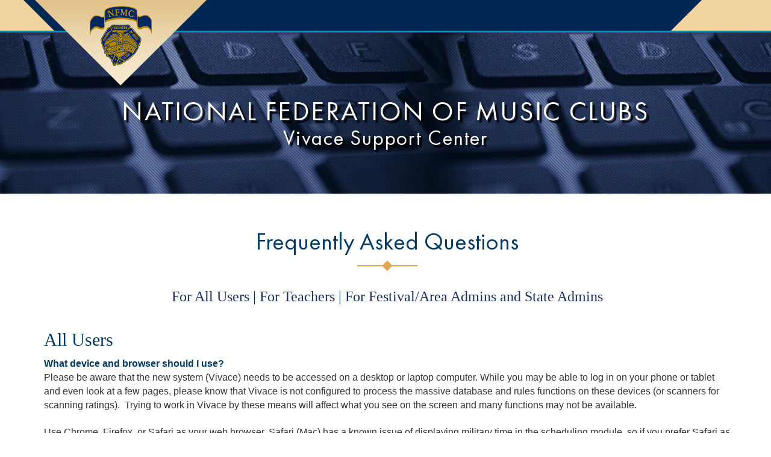

--- FILE ---
content_type: text/html; charset=UTF-8
request_url: https://help.nfmc-music.org/help-documents-and-videos/frequently-asked-questions/
body_size: 10018
content:
<!DOCTYPE html>
<html lang="en-US" class="no-js">
<head>
	<meta charset="UTF-8">
	<meta name="viewport" content="width=device-width, initial-scale=1">
	<link rel="profile" href="http://gmpg.org/xfn/11">
		<script>(function(html){html.className = html.className.replace(/\bno-js\b/,'js')})(document.documentElement);</script>
<title>Frequently Asked Questions &#8211; NFMC Festival Help System</title>
<meta name='robots' content='noindex, nofollow' />
<link rel='dns-prefetch' href='//festivals.nfmc-music.org' />
<link rel="alternate" type="application/rss+xml" title="NFMC Festival Help System &raquo; Feed" href="https://help.nfmc-music.org/feed/" />
<link rel="alternate" type="application/rss+xml" title="NFMC Festival Help System &raquo; Comments Feed" href="https://help.nfmc-music.org/comments/feed/" />
<script>
window._wpemojiSettings = {"baseUrl":"https:\/\/s.w.org\/images\/core\/emoji\/15.0.3\/72x72\/","ext":".png","svgUrl":"https:\/\/s.w.org\/images\/core\/emoji\/15.0.3\/svg\/","svgExt":".svg","source":{"concatemoji":"https:\/\/help.nfmc-music.org\/wp-includes\/js\/wp-emoji-release.min.js?ver=6.6.4"}};
/*! This file is auto-generated */
!function(i,n){var o,s,e;function c(e){try{var t={supportTests:e,timestamp:(new Date).valueOf()};sessionStorage.setItem(o,JSON.stringify(t))}catch(e){}}function p(e,t,n){e.clearRect(0,0,e.canvas.width,e.canvas.height),e.fillText(t,0,0);var t=new Uint32Array(e.getImageData(0,0,e.canvas.width,e.canvas.height).data),r=(e.clearRect(0,0,e.canvas.width,e.canvas.height),e.fillText(n,0,0),new Uint32Array(e.getImageData(0,0,e.canvas.width,e.canvas.height).data));return t.every(function(e,t){return e===r[t]})}function u(e,t,n){switch(t){case"flag":return n(e,"\ud83c\udff3\ufe0f\u200d\u26a7\ufe0f","\ud83c\udff3\ufe0f\u200b\u26a7\ufe0f")?!1:!n(e,"\ud83c\uddfa\ud83c\uddf3","\ud83c\uddfa\u200b\ud83c\uddf3")&&!n(e,"\ud83c\udff4\udb40\udc67\udb40\udc62\udb40\udc65\udb40\udc6e\udb40\udc67\udb40\udc7f","\ud83c\udff4\u200b\udb40\udc67\u200b\udb40\udc62\u200b\udb40\udc65\u200b\udb40\udc6e\u200b\udb40\udc67\u200b\udb40\udc7f");case"emoji":return!n(e,"\ud83d\udc26\u200d\u2b1b","\ud83d\udc26\u200b\u2b1b")}return!1}function f(e,t,n){var r="undefined"!=typeof WorkerGlobalScope&&self instanceof WorkerGlobalScope?new OffscreenCanvas(300,150):i.createElement("canvas"),a=r.getContext("2d",{willReadFrequently:!0}),o=(a.textBaseline="top",a.font="600 32px Arial",{});return e.forEach(function(e){o[e]=t(a,e,n)}),o}function t(e){var t=i.createElement("script");t.src=e,t.defer=!0,i.head.appendChild(t)}"undefined"!=typeof Promise&&(o="wpEmojiSettingsSupports",s=["flag","emoji"],n.supports={everything:!0,everythingExceptFlag:!0},e=new Promise(function(e){i.addEventListener("DOMContentLoaded",e,{once:!0})}),new Promise(function(t){var n=function(){try{var e=JSON.parse(sessionStorage.getItem(o));if("object"==typeof e&&"number"==typeof e.timestamp&&(new Date).valueOf()<e.timestamp+604800&&"object"==typeof e.supportTests)return e.supportTests}catch(e){}return null}();if(!n){if("undefined"!=typeof Worker&&"undefined"!=typeof OffscreenCanvas&&"undefined"!=typeof URL&&URL.createObjectURL&&"undefined"!=typeof Blob)try{var e="postMessage("+f.toString()+"("+[JSON.stringify(s),u.toString(),p.toString()].join(",")+"));",r=new Blob([e],{type:"text/javascript"}),a=new Worker(URL.createObjectURL(r),{name:"wpTestEmojiSupports"});return void(a.onmessage=function(e){c(n=e.data),a.terminate(),t(n)})}catch(e){}c(n=f(s,u,p))}t(n)}).then(function(e){for(var t in e)n.supports[t]=e[t],n.supports.everything=n.supports.everything&&n.supports[t],"flag"!==t&&(n.supports.everythingExceptFlag=n.supports.everythingExceptFlag&&n.supports[t]);n.supports.everythingExceptFlag=n.supports.everythingExceptFlag&&!n.supports.flag,n.DOMReady=!1,n.readyCallback=function(){n.DOMReady=!0}}).then(function(){return e}).then(function(){var e;n.supports.everything||(n.readyCallback(),(e=n.source||{}).concatemoji?t(e.concatemoji):e.wpemoji&&e.twemoji&&(t(e.twemoji),t(e.wpemoji)))}))}((window,document),window._wpemojiSettings);
</script>
<style id='wp-emoji-styles-inline-css'>

	img.wp-smiley, img.emoji {
		display: inline !important;
		border: none !important;
		box-shadow: none !important;
		height: 1em !important;
		width: 1em !important;
		margin: 0 0.07em !important;
		vertical-align: -0.1em !important;
		background: none !important;
		padding: 0 !important;
	}
</style>
<link rel='stylesheet' id='parent-style-css' href='https://help.nfmc-music.org/wp-content/themes/twentysixteen/style.css?ver=6.6.4' media='all' />
<link rel='stylesheet' id='custom-bootstrap-css' href='https://help.nfmc-music.org/wp-content/themes/nfmcfestival-child/css/bootstrap.min.css?ver=6.6.4' media='all' />
<link rel='stylesheet' id='child-style-css' href='https://help.nfmc-music.org/wp-content/themes/nfmcfestival-child/style.css?ver=6.6.4' media='all' />
<link rel='stylesheet' id='custom-css' href='https://help.nfmc-music.org/wp-content/themes/nfmcfestival-child/css/font-awesome.min.css?ver=6.6.4' media='all' />
<link rel='stylesheet' id='custom-style-css' href='https://festivals.nfmc-music.org/modules/css/custom.css?ver=6.6.4' media='all' />
<link rel='stylesheet' id='responsive-css' href='https://help.nfmc-music.org/wp-content/themes/nfmcfestival-child/css/responsive.css?ver=6.6.4' media='all' />
<link rel='stylesheet' id='twentysixteen-fonts-css' href='https://help.nfmc-music.org/wp-content/themes/twentysixteen/fonts/merriweather-plus-montserrat-plus-inconsolata.css?ver=20230328' media='all' />
<link rel='stylesheet' id='genericons-css' href='https://help.nfmc-music.org/wp-content/themes/twentysixteen/genericons/genericons.css?ver=20201208' media='all' />
<link rel='stylesheet' id='twentysixteen-style-css' href='https://help.nfmc-music.org/wp-content/themes/nfmcfestival-child/style.css?ver=20240716' media='all' />
<link rel='stylesheet' id='twentysixteen-block-style-css' href='https://help.nfmc-music.org/wp-content/themes/twentysixteen/css/blocks.css?ver=20240117' media='all' />
<!--[if lt IE 10]>
<link rel='stylesheet' id='twentysixteen-ie-css' href='https://help.nfmc-music.org/wp-content/themes/twentysixteen/css/ie.css?ver=20170530' media='all' />
<![endif]-->
<!--[if lt IE 9]>
<link rel='stylesheet' id='twentysixteen-ie8-css' href='https://help.nfmc-music.org/wp-content/themes/twentysixteen/css/ie8.css?ver=20170530' media='all' />
<![endif]-->
<!--[if lt IE 8]>
<link rel='stylesheet' id='twentysixteen-ie7-css' href='https://help.nfmc-music.org/wp-content/themes/twentysixteen/css/ie7.css?ver=20170530' media='all' />
<![endif]-->
<script src="https://help.nfmc-music.org/wp-includes/js/jquery/jquery.min.js?ver=3.7.1" id="jquery-core-js"></script>
<script src="https://help.nfmc-music.org/wp-includes/js/jquery/jquery-migrate.min.js?ver=3.4.1" id="jquery-migrate-js"></script>
<script src="https://help.nfmc-music.org/wp-content/themes/nfmcfestival-child/js/bootstrap.min.js?ver=6.6.4" id="custom-bootstrap-js"></script>
<script src="https://help.nfmc-music.org/wp-content/themes/nfmcfestival-child/js/nfmc-custom.js?ver=6.6.4" id="custom-js-js"></script>
<!--[if lt IE 9]>
<script src="https://help.nfmc-music.org/wp-content/themes/twentysixteen/js/html5.js?ver=3.7.3" id="twentysixteen-html5-js"></script>
<![endif]-->
<script id="twentysixteen-script-js-extra">
var screenReaderText = {"expand":"expand child menu","collapse":"collapse child menu"};
</script>
<script src="https://help.nfmc-music.org/wp-content/themes/twentysixteen/js/functions.js?ver=20230629" id="twentysixteen-script-js" defer data-wp-strategy="defer"></script>
<link rel="https://api.w.org/" href="https://help.nfmc-music.org/wp-json/" /><link rel="alternate" title="JSON" type="application/json" href="https://help.nfmc-music.org/wp-json/wp/v2/pages/1712" /><link rel="EditURI" type="application/rsd+xml" title="RSD" href="https://help.nfmc-music.org/xmlrpc.php?rsd" />
<meta name="generator" content="WordPress 6.6.4" />
<link rel="canonical" href="https://help.nfmc-music.org/help-documents-and-videos/frequently-asked-questions/" />
<link rel='shortlink' href='https://help.nfmc-music.org/?p=1712' />
<link rel="alternate" title="oEmbed (JSON)" type="application/json+oembed" href="https://help.nfmc-music.org/wp-json/oembed/1.0/embed?url=https%3A%2F%2Fhelp.nfmc-music.org%2Fhelp-documents-and-videos%2Ffrequently-asked-questions%2F" />
<link rel="alternate" title="oEmbed (XML)" type="text/xml+oembed" href="https://help.nfmc-music.org/wp-json/oembed/1.0/embed?url=https%3A%2F%2Fhelp.nfmc-music.org%2Fhelp-documents-and-videos%2Ffrequently-asked-questions%2F&#038;format=xml" />
<!-- Global site tag (gtag.js) - Google Analytics -->
<script async src="https://www.googletagmanager.com/gtag/js?id=UA-140034503-5"></script>
<script>
  window.dataLayer = window.dataLayer || [];
  function gtag(){dataLayer.push(arguments);}
  gtag('js', new Date());

  gtag('config', 'UA-140034503-5');
</script>
	<link rel="shortcut icon" href="https://help.nfmc-music.org/favicon.png" type="image/x-icon" sizes="192x192">
</head>

<body class="page-template-default page page-id-1712 page-child parent-pageid-717 wp-custom-logo wp-embed-responsive">
<div id="page" class="site">	
<div class="banner-login">	
		<a class="skip-link screen-reader-text" href="#content">Skip to content</a>

		<header id="header" class="header" role="banner">
			<div class="header-top">
				<div class="site-inner">
				    <div class="row">
				        <div class="col-sm-4 logo-wrap">
        				    <div class="site-branding logo-middle">
            					<div class="logo-bg">
            							<a href="https://help.nfmc-music.org/" class="custom-logo-link" rel="home"><img width="187" height="182" src="https://help.nfmc-music.org/wp-content/uploads/2018/06/header-logo-e1574359781302.png" class="custom-logo" alt="NFMC Festival Help System" decoding="async" /></a>            					</div>									
            				</div><!-- .site-branding -->
            			</div>
            			<div class="col-sm-8 header-right">
            			
            			            					<ul class="header-top-link">
        			        	<!-- <li><a href="#">Please Log In</a></li> -->
        			        </ul>
            			</div>
        			</div>
    				
			    </div>
			</div>
			<div class="top-menu-bg">				
					<div class="site-header-main1">
						
						<div class="site-inner">	
													<button id="menu-toggle" class="menu-toggle">
							        <span class="icon-bar"></span>
                                    <span class="icon-bar"></span>
                                    <span class="icon-bar"></span>
                            </button>
							<div id="site-header-menu" class="site-header-menu">
																	<nav id="site-navigation" class="main-navigation topleftmenu" role="navigation" aria-label="Primary Menu">
																			</nav><!-- .main-navigation -->
																
																	<nav id="site-navigation" class="main-navigation toprightmenu" role="navigation" aria-label="Primary Menu">
																			</nav><!-- .main-navigation -->
								
								

															</div><!-- .site-header-menu -->
												</div>
					</div><!-- .site-header-main -->

									</div>
		
		</header><!-- .site-header -->
		
				<div class="full-container-frontpage login-banner"><!-- banner -->
	        <h1 class="title-banner">
	            <span class="big-title">National Federation of Music Clubs</span>
<span class="small-title">Vivace Support Center</span>	        </h1> 
    	</div>
    		</div>
	<div class="content-section">
		<div class="site-inner">

		<div id="content" class="site-content">
<div id="primary" class="content-area-custom">
	<main id="main" class="site-main" role="main">
		<div class=" single-page">
						<div class="entry-custom">
				<div class="thecontent-box">
					<!-- <div class="banner-login other-page">
    					<div class="login-banner "><!-- banner -- > 
    					  <div class="container">
    							<h1 class=" title-banner ">
    							    <span class="big-title" id="big-title-top">National Federation of Music Clubs</span>
    							    <span class="small-title" id="small-title-top"><!--- Start Here -- >Vivace Festival Management</span>
    							</h1>    
    					  </div> 
    					</div>
					</div> -->
					<div class="container page-content-wrap">
					    <h2 class="page-title-wrap">Frequently Asked Questions</h2>
    					<p> 
    						    						<h3 style="text-align: center;"><span style="color: #003a65; font-family: georgia, palatino, serif; font-size: 18pt;"><a href="#forallusers">For All Users</a> | <a href="#forteachers">For Teachers</a> | <a href="#Festival">For Festival/Area Admins and State Admins</a></span></h3>
<!-- wp:separator -->
<hr class="wp-block-separator" /><!-- /wp:separator -->
<h2><span style="color: #003a65;"><a id="forallusers"></a><span style="font-family: georgia, palatino, serif;">All Users</span><br />
</span></h2>
<p><span style="font-family: arial, helvetica, sans-serif; font-size: 12pt;"><strong><span style="color: #003a65;">What device and browser should I use?</span></strong> </span><br />
<span style="font-family: arial, helvetica, sans-serif;">Please be aware that the new system (Vivace) needs to be accessed on a desktop or laptop computer. While you may be able to log in on your phone or tablet and even look at a few pages, please know that Vivace is not configured to process the massive database and rules functions on these devices (or scanners for scanning ratings).  Trying to work in Vivace by these means will affect what you see on the screen and many functions may not be available.</span><br />
<br />
<span style="font-family: arial, helvetica, sans-serif;">Use Chrome, Firefox, or Safari as your web browser. Safari (Mac) has a known issue of displaying military time in the scheduling module, so if you prefer Safari as your default browser, you will need to switch to Chrome or Firefox during the scheduling process. Do <em>not</em> use Safari.</span></p>
<p><span style="font-family: arial, helvetica, sans-serif;"><!-- wp:paragraph --></span></p>
<p>&nbsp;</p>
<p><span style="font-family: arial, helvetica, sans-serif;"><!-- /wp:paragraph -->
<!-- wp:paragraph --></span></p>
<p><span style="font-family: arial, helvetica, sans-serif;"><strong><span style="color: #003a65;">Is there an overview or timeline for Festival? </span></strong></span><br />
<span style="font-family: arial, helvetica, sans-serif;">Yes! Let us help you take the mystery out of the Festival experience! Take a look at the new<em> AT-A-GLANCE Festival Timeline and Who Can Do What </em>document. It is a quick overview of the timeline and which tasks <strong><em>everyone</em></strong> should/can do. <a href="https://help.nfmc-music.org/wp-content/uploads/2022/10/AT-A-GLANCE_2022-2023.pdf">Click here to see (and download)</a> the document.</span></p>
<p><span style="font-family: arial, helvetica, sans-serif;"><!-- /wp:paragraph -->
<!-- wp:paragraph --></span></p>
<p>&nbsp;</p>
<p><span style="font-family: arial, helvetica, sans-serif;"><!-- /wp:paragraph -->
<!-- wp:paragraph --></span></p>
<p><span style="font-family: arial, helvetica, sans-serif;"><strong><span style="color: #003a65;"><a id="How"></a>How can I enable the pop-up function to allow my computer to access features on the Vivace website?<br />
</span></strong>Most web browsers include a feature to <em>block</em> pop-up windows. This eliminates unwanted or bothersome pop-up windows. However, you will want to <em>enable</em> the feature for Vivace in order to download rating sheets, reports, schedules, etc.</span></p>
<p><span style="font-family: arial, helvetica, sans-serif;"><span style="color: #003a65;"><strong>Here's how</strong> . . .</span> Perform a search in your browser address bar by typing “How do I enable pop-ups in . . .” (Chrome, Firefox or Safari) “ for ___” (type PC or Mac). Also, searching the support pages for your browser will yield the most current information. </span><br />
<span style="font-family: arial, helvetica, sans-serif;">Remember, on some systems, you literally <em>must type in </em><em>the Vivace site</em><em>—</em> <a href="https://festivals.nfmc-music.org/">https://festivals.nfmc-music.org/</a> under “Privacy and Security” OR “Preferences” settings<em>.</em> Just <em>allowing</em> cookies or pop-ups may <em>not</em> be enough.</span></p>
<p><span style="font-family: arial, helvetica, sans-serif;">After enabling pop-ups, review "<strong><span style="color: #003a65;">How can I download, read, and print PDF rating sheets, reports, and schedules?"</span></strong><span style="color: #003a65;"><span style="color: #000000;"> in the <span style="color: #003a65;"><strong>Teachers</strong></span> section below. <a href="#HowcanIdownload">Click here</a> for the <span style="color: #003a65;"><strong>Teachers</strong></span> section.</span></span></span></p>
<p><span style="font-family: arial, helvetica, sans-serif;"><!-- /wp:paragraph -->
<!-- wp:paragraph --></span></p>
<p>&nbsp;</p>
<p><span style="font-family: arial, helvetica, sans-serif;"><!-- /wp:paragraph -->
<!-- wp:paragraph --></span></p>
<p><span style="font-family: arial, helvetica, sans-serif;"><strong><span style="color: #003a65;">How do I take a screen shot? </span></strong></span><br />
<span style="font-family: arial, helvetica, sans-serif;">There are a number of ways to take a screen shot. The method <em>and</em> the location where the shot is saved varies according to your Mac or PC brand and model. If you are uncertain, <a href="https://www.google.com/search?q=take+a+screenshot+on+windows&amp;oq=take+a+screen&amp;aqs=chrome.4.0j69i57j0l6.7654j1j4&amp;sourceid=chrome&amp;ie=UTF-8" target="_blank" rel="noreferrer noopener">click here to research</a> for your particular computer.</span></p>
<p><span style="font-family: arial, helvetica, sans-serif;"><!-- /wp:paragraph -->
<!-- wp:paragraph --></span></p>
<p>&nbsp;</p>
<p><span style="font-family: arial, helvetica, sans-serif;"><!-- /wp:paragraph -->
<!-- wp:paragraph --></span></p>
<p><span style="font-family: arial, helvetica, sans-serif;"><strong><span style="color: #003a65;">What if Search or Find stops functioning in Vivace?</span></strong></span><br />
<span style="font-family: arial, helvetica, sans-serif;">When the search function does not work, clear the browser cache for that page only by holding down Shift and clicking Refresh (<img class="rg_i Q4LuWd" src="https://encrypted-tbn0.gstatic.com/images?q=tbn%3AANd9GcR_4C93X_mV5bk2GjQxxsc-Wmb0baQBYvnhZA&amp;usqp=CAU" alt="refresh icon 4" width="17" height="17" data-src="https://encrypted-tbn0.gstatic.com/images?q=tbn%3AANd9GcR_4C93X_mV5bk2GjQxxsc-Wmb0baQBYvnhZA&amp;usqp=CAU" data-lt="" />).</span></p>
<p><span style="font-family: arial, helvetica, sans-serif;"><!-- /wp:paragraph -->
<!-- wp:paragraph --></span></p>
<p>&nbsp;</p>
<p><span style="font-family: arial, helvetica, sans-serif;"><!-- /wp:paragraph -->
<!-- wp:paragraph --></span></p>
<p><span style="font-family: arial, helvetica, sans-serif;"><strong><span style="color: #003a65;">What if something does not function or items do not appear on the screen?</span></strong></span><br />
<span style="font-family: arial, helvetica, sans-serif;">Contact your Festival/Area Admin and 1) tell if you are using a Mac or PC, and 2) which browser you are using.</span></p>
<p>&nbsp;</p>
<p><span style="font-family: arial, helvetica, sans-serif;"><!-- /wp:paragraph -->
<!-- wp:paragraph --></span></p>
<p><span style="color: #003a65; font-family: arial, helvetica, sans-serif;"><strong>How can I search text on a web page?</strong></span><br />
<span style="font-family: arial, helvetica, sans-serif;">You can search any text on any web page by entering  Ctrl-F (PC) or Cmd-F (Mac). Then, type the text in the little box that appears on the screen. Voilà! See the text instantly highlighted everywhere it appears on that page.</span></p>
<p style="text-align: center;">(<a href="https://help.nfmc-music.org/">return to Support Center</a>)</p>
<!-- /wp:paragraph -->
<!-- wp:separator -->
<hr class="wp-block-separator" /><!-- /wp:separator -->
<!-- wp:heading -->
<h2><span style="color: #003a65;"><a id="forteachers"></a><span style="font-family: georgia, palatino, serif;">Teachers</span></span></h2>
<!-- /wp:heading -->
<!-- wp:paragraph -->
<p><span style="font-family: arial, helvetica, sans-serif;"><strong><span style="color: #003a65;">How do I see all of my Festival registrations?<br />
</span></strong><span style="color: #003a65;">From the Homepage, click Festivals. In the Action column, click the Performances List icon. You will now be able to see and check your entries. Remember, the columns can be sorted, so you can check your registrations with a variety of criteria.</span></span></p>
<p>&nbsp;</p>
<p><span style="font-family: arial, helvetica, sans-serif;"><strong><span style="color: #003a65;">What if I accidentally choose the wrong instrument when adding a new student?</span></strong></span><br />
<span style="font-family: arial, helvetica, sans-serif;">First, archive the student with the <em>incorrect</em> instrument. Then, add the student with the <em>correct</em> instrument.</span></p>
<p><span style="font-family: arial, helvetica, sans-serif;"><!-- /wp:paragraph -->
<!-- wp:paragraph --></span></p>
<p>&nbsp;</p>
<p><span style="font-family: arial, helvetica, sans-serif;"><!-- /wp:paragraph -->
<!-- wp:paragraph --></span></p>
<p><span style="font-family: arial, helvetica, sans-serif;"><strong><span style="color: #003a65;">What if I can't find a composer?</span></strong> </span><br />
<span style="font-family: arial, helvetica, sans-serif;">There are a few tricks which will help you quickly find composers, titles and names—especially those with diacritical/accent marks. Complete the steps <a href="https://help.nfmc-music.org/search-strategies/"><strong>on this link</strong></a> <em>first</em> before contacting your Festival Area Admin. </span></p>
<p><span style="font-family: arial, helvetica, sans-serif;"><!-- /wp:paragraph -->
<!-- wp:paragraph --></span></p>
<p>&nbsp;</p>
<p><span style="color: #003a65; font-family: arial, helvetica, sans-serif;"><strong>Why can I not find a hyphenated name?</strong></span><br />
<span style="font-family: arial, helvetica, sans-serif;">Perhaps you accidently entered a space. When you enter the name in the Search field, do not include a space on either side of the hyphen. EX:  Hershey-Mayfield</span></p>
<p>&nbsp;</p>
<p><span style="font-family: arial, helvetica, sans-serif;"><!-- /wp:paragraph -->
<!-- wp:paragraph --></span></p>
<p><span style="font-family: arial, helvetica, sans-serif;"><strong><span style="color: #003a65;">What if I have trouble finding what I want when I search?</span></strong></span><br />
<span style="font-family: arial, helvetica, sans-serif;">Less is best! <a href="https://help.nfmc-music.org/search-strategies/">See why and how</a>.</span></p>
<p><span style="font-family: arial, helvetica, sans-serif;"><!-- /wp:paragraph -->
<!-- wp:paragraph --></span></p>
<p>&nbsp;</p>
<p><span style="font-family: arial, helvetica, sans-serif;"><!-- /wp:paragraph -->
<!-- wp:paragraph --></span></p>
<p><span style="font-family: arial, helvetica, sans-serif;"><strong><span style="color: #003a65;">What if I notice an error in an <em>unapproved</em> registration?</span></strong> </span><br />
<span style="font-family: arial, helvetica, sans-serif;">You may edit any <em>unapproved</em> registration (pieces, durations, etc) by clicking the edit icon.</span></p>
<p><span style="font-family: arial, helvetica, sans-serif;"><!-- /wp:paragraph -->
<!-- wp:paragraph --></span></p>
<p>&nbsp;</p>
<p><span style="font-family: arial, helvetica, sans-serif;"><!-- /wp:paragraph -->
<!-- wp:paragraph --></span></p>
<p><span style="font-family: arial, helvetica, sans-serif;"><strong><span style="color: #003a65;">What if I notice an error in an <em>approved</em> registration?</span></strong></span><br />
<span style="font-family: arial, helvetica, sans-serif;">You will need to contact your Festival/Area Admin to correct an error in an <em>approved</em> registration (pieces, durations, etc) .</span></p>
<p><span style="font-family: arial, helvetica, sans-serif;"><!-- /wp:paragraph -->
<!-- wp:paragraph --></span></p>
<p>&nbsp;</p>
<p><span style="font-family: arial, helvetica, sans-serif;"><!-- /wp:paragraph -->
<!-- wp:paragraph --></span></p>
<p><span style="font-family: arial, helvetica, sans-serif;"><strong><span style="color: #003a65;">How do I delete a registration?</span></strong></span><br />
<span style="font-family: arial, helvetica, sans-serif;">You may delete a registration by clicking the red trash can icon.</span><br />
<span style="font-family: arial, helvetica, sans-serif;">The 6-step, easy solution is found in the Teacher Guide and below.</span><br />
<span style="font-family: arial, helvetica, sans-serif;">Reminder: if an <em>approved</em> registration needs to be deleted, you will need to contact your Festival/Area Admin.</span></p>
<p><span style="font-family: arial, helvetica, sans-serif;"><!-- /wp:paragraph -->
<!-- wp:list --></span></p>
<ul>
	<li><span style="font-family: arial, helvetica, sans-serif;">Click the Students tab to see your list of students.</span></li>
	<li><span style="font-family: arial, helvetica, sans-serif;">To the right of the student’s name, click the Go to Performance icon in the Action column.</span></li>
	<li><span style="font-family: arial, helvetica, sans-serif;">See Registered in the Status column for that student.</span></li>
	<li><span style="font-family: arial, helvetica, sans-serif;">Click the Edit icon to make changes and Save.</span></li>
	<li><span style="font-family: arial, helvetica, sans-serif;">To delete a registration before it has been approved, click the Trash Can icon.</span></li>
	<li><span style="font-family: arial, helvetica, sans-serif;">If an <em>approved</em> registration needs to be deleted, you will need to contact your Festival/Area Admin.</span></li>
</ul>
<p><span style="font-family: arial, helvetica, sans-serif;"><!-- /wp:list -->
<!-- wp:paragraph --></span></p>
<p>&nbsp;</p>
<p><span style="font-family: arial, helvetica, sans-serif;"><!-- /wp:paragraph -->
<!-- wp:paragraph --></span></p>
<p><span style="font-family: arial, helvetica, sans-serif;"><strong><span style="color: #003a65;">How do I enter a Theory Event registration?</span></strong></span><br />
<span style="font-family: arial, helvetica, sans-serif;"><span style="text-decoration: underline;">Scenario 1</span>: Theory students are typically registered for festivals through their instrument (<em>Instrument&gt;Musicianship&gt;Theory</em>), so it is not essential to establish a separate Theory relationship.<br />
</span><span style="font-family: arial, helvetica, sans-serif;"><span style="text-decoration: underline;">Scenario 2</span>: If the student will only participate in the Theory Event, select <em>Musicianship&gt;Theory</em> as their instrument when registering. <br />
Review the T<em>eacher Guide</em>, Section II, D. REGISTRATION—Registering a Theory Event for the easy process.</span></p>
<p><span style="font-family: arial, helvetica, sans-serif;"><!-- /wp:paragraph -->
<!-- wp:paragraph --></span></p>
<p>&nbsp;</p>
<p><span style="font-family: arial, helvetica, sans-serif;"><!-- /wp:paragraph -->
<!-- wp:paragraph --></span></p>
<p><span style="font-family: arial, helvetica, sans-serif;"><strong><span style="color: #003a65;">How can I enter the school grade when the "combine" option is selected during a concerto registration?</span></strong></span><br />
<span style="font-family: arial, helvetica, sans-serif;">The school grade field automatically displays when the option to "combine events" is selected during a concerto registration. Enter the student's current school grade in the field.</span></p>
<p><span style="font-family: arial, helvetica, sans-serif;"><!-- /wp:paragraph -->
<!-- wp:paragraph --></span></p>
<p>&nbsp;</p>
<p><span style="font-family: arial, helvetica, sans-serif;"><!-- /wp:paragraph -->
<!-- wp:paragraph --></span></p>
<p><span style="font-family: arial, helvetica, sans-serif;"><strong><span style="color: #003a65;">Why is the entire bar code not printing on my Rating Sheets? </span></strong> </span><br />
<span style="font-family: arial, helvetica, sans-serif;">To insure the bar code prints on Rating Sheets, be sure to test print first! If the bar code does not fully print, adjust the <em>scaling</em> settings in your print dialogue window.</span></p>
<p><span style="font-family: arial, helvetica, sans-serif;"><!-- /wp:paragraph -->
<!-- wp:paragraph --></span></p>
<p>&nbsp;</p>
<p><span style="font-family: arial, helvetica, sans-serif;"><!-- /wp:paragraph --></span></p>
<p><span style="font-family: arial, helvetica, sans-serif;"><strong><span style="color: #003a65;">When I print a Rating Sheet for a duet or other ensemble, will both (or all) students registered be listed on the Rating Sheet?</span></strong></span><br />
<span style="font-family: arial, helvetica, sans-serif;">Yes, Vivace prints all registered ensemble students on the Rating Sheet. </span><br />
<span style="font-family: arial, helvetica, sans-serif;">HINT: </span><br />
<span style="font-family: arial, helvetica, sans-serif;">When a rating is entered (via scanner or manually), Vivace also automatically enters the rating for the <em>other</em> partner(s) in that event. </span><br />
<span style="font-family: arial, helvetica, sans-serif;">GRADE VISIBILITY: </span><br />
<span style="font-family: arial, helvetica, sans-serif;">Grades are <em>not</em> visible on the Student History Report, until <em>all</em> the Festival's ratings are certified. </span><br />
<span style="font-family: arial, helvetica, sans-serif;">Grades <em>are</em> visible to the Festival Admin before certification.</span></p>
<p><span style="font-family: arial, helvetica, sans-serif;"><!-- wp:paragraph --></span></p>
<p>&nbsp;</p>
<p><span style="font-family: arial, helvetica, sans-serif;"><!-- /wp:paragraph -->
<!-- wp:paragraph --></span></p>
<p><span style="font-family: arial, helvetica, sans-serif;"><strong><span style="color: #003a65;">How can I schedule Theory Event students and see a report?</span></strong></span><br />
<span style="font-family: arial, helvetica, sans-serif;">Registrations for the Theory Event must be approved, but they are not scheduled. You will be able to see all approved registrations on the Theory Event Register report found in the Report listings.</span></p>
<p><span style="font-family: arial, helvetica, sans-serif;"><!-- /wp:paragraph -->
<!-- wp:paragraph --></span></p>
<p>&nbsp;</p>
<p><span style="font-family: arial, helvetica, sans-serif;"><!-- /wp:paragraph -->
<!-- wp:paragraph --></span></p>
<p><span style="font-family: arial, helvetica, sans-serif;"><strong><span style="color: #003a65;"><a id="HowcanIdownload"></a>How can I download, read, and print PDF rating sheets, reports, and schedules? </span></strong></span></p>
<ul>
	<li><span style="font-family: arial, helvetica, sans-serif;">First, enable pop-ups for <a href="https://festivals.nfmc-music.org/">https://festivals.nfmc-music.org/</a> as <a href="#How">described above. </a></span></li>
	<li><span style="font-family: arial, helvetica, sans-serif;">Then, download the free reader at <a href="https://get.adobe.com/reader/">https://get.adobe.com/reader/</a>. (Uncheck the McAfee "Optional Offers" if you do not wish to install the McAfee utility.)</span></li>
	<li><span style="font-family: arial, helvetica, sans-serif;">Now, you are ready to read documents by clicking the Adobe icon associated with all help documentation, rating sheets, reports, and schedules.</span></li>
	<li><span style="font-family: arial, helvetica, sans-serif;">You may a) print these documents directly from the Adobe PDF menu, or b) click the download arrow, save to your computer, then print.</span></li>
</ul>
<p><span style="font-family: arial, helvetica, sans-serif;"><!-- /wp:paragraph -->
<!-- wp:paragraph --></span></p>
<p style="text-align: center;">(<a href="https://help.nfmc-music.org/">return to Support Center</a>)</p>
<!-- /wp:paragraph -->
<!-- wp:separator -->
<hr class="wp-block-separator" /><!-- /wp:separator -->
<!-- wp:heading -->
<h2><span style="color: #003a65;"><a id="Festival"></a><span style="font-family: georgia, palatino, serif;">Festival/Area Admins &amp; State Admins</span></span></h2>
<!-- /wp:heading -->
<p><span style="font-family: arial, helvetica, sans-serif;"><strong><span style="color: #003a65;">What if the "approve" button stops working or disappears when I try to approve registrations?<br />
</span></strong><span style="color: #003a65;">Adjusting your screen magnification higher or lower will fix this! (Reminder: You cannot approve your own students. :) )</span></span></p>
<p>&nbsp;</p>
<p><span style="font-family: arial, helvetica, sans-serif;"><strong><span style="color: #003a65;">How can I add the the second Admin of my Festival Area?</span></strong></span><br />
<span style="font-family: arial, helvetica, sans-serif;">For security reasons, only the State Admin has the permission to add the second Festival Area Admin.</span></p>
<p>&nbsp;</p>
<p><span style="font-family: arial, helvetica, sans-serif;"><!-- wp:paragraph --></span></p>
<p><span style="font-family: arial, helvetica, sans-serif;"><strong><span style="color: #003a65;">What if I am a MAC user and the Scheduling Module is not displaying correctly?</span></strong></span><br />
<span style="font-family: arial, helvetica, sans-serif;">MAC users should use Chrome or Firefox browsers in order for Vivace to display correctly in the Scheduling Module.</span></p>
<p><span style="font-family: arial, helvetica, sans-serif;"><!-- /wp:paragraph -->
<!-- wp:paragraph --></span></p>
<p>&nbsp;</p>
<p><span style="font-family: arial, helvetica, sans-serif;"><!-- /wp:paragraph -->
<!-- wp:paragraph --></span></p>
<p><span style="font-family: arial, helvetica, sans-serif;"><strong><span style="color: #003a65;">How can I archive a student's relationship with a teacher from another Area?</span></strong></span><br />
<span style="font-family: arial, helvetica, sans-serif;">When a student from a different Festival Area needs to be archived, Admins are able to see the previous teacher's name.</span></p>
<p><span style="font-family: arial, helvetica, sans-serif;"><!-- /wp:paragraph -->
<!-- wp:paragraph --></span></p>
<p>&nbsp;</p>
<p><span style="font-family: arial, helvetica, sans-serif;"><!-- /wp:paragraph -->
<!-- wp:paragraph --></span></p>
<p><span style="font-family: arial, helvetica, sans-serif;"><strong><span style="color: #003a65;">How can I edit or delete a registration?</span></strong></span><br />
<span style="font-family: arial, helvetica, sans-serif;">You may edit a registration (pieces, durations, etc.) by clicking the edit icon. </span><br />
<span style="font-family: arial, helvetica, sans-serif;">You may edit an <em>approved</em> registration (Festival review, click the magnifying glass icon, make changes, save) or delete (click red trash can icon).</span></p>
<p>&nbsp;</p>
<p><span style="color: #003a65; font-family: arial, helvetica, sans-serif;"><strong>What do I do with a registered student who cancels/withdraws from a Festival?</strong></span><br />
<span style="font-family: arial, helvetica, sans-serif;">Do NOT <em>delete</em> the student from the Festival schedule or <em>archive</em> in Vivace pre-Festival!</span><br />
<span style="font-family: arial, helvetica, sans-serif;"><em>(HINT: Placing a student in a special “Cancellations room” you have created in the Scheduling Module—<strong><span style="color: #ff0000;">before you compile the schedule!</span></strong>—will avoid having the student appear on room lists, etc.)</em>  </span><br />
<span style="font-family: arial, helvetica, sans-serif;">Following Festival, enter an NR rating; add “cancelled” in the comment field if desired.</span><br />
<span style="font-family: arial, helvetica, sans-serif;">Vivace JR 3-3 and JR 3-4 reports are correctly programmed to <em>not</em> include non-performing students. Additionally, your state or NFMC fees will <em>not</em> be calculated or included.</span></p>
<p>&nbsp;</p>
<p><span style="font-family: arial, helvetica, sans-serif;"><!-- /wp:paragraph -->
<!-- wp:paragraph --><!-- /wp:paragraph -->
<!-- wp:paragraph --></span></p>
<p><span style="font-family: arial, helvetica, sans-serif;"><strong><span style="color: #003a65;">When pre-scheduling, the times display is in military time (Admins using MAC and Safari). Can I change this?</span></strong></span><br />
<span style="font-family: arial, helvetica, sans-serif;">This is a browser issue. We suggest you change to Chrome or Firefox, preferably Firefox.</span></p>
<p>&nbsp;</p>
<p><span style="font-family: arial, helvetica, sans-serif;"><!-- /wp:paragraph -->
<!-- wp:paragraph --><!-- /wp:paragraph -->
<!-- wp:paragraph --></span></p>
<p><span style="font-family: arial, helvetica, sans-serif;"><strong><span style="color: #003a65;">How can I schedule Theory Event students and see a report?</span></strong> </span><br />
<span style="font-family: arial, helvetica, sans-serif;">Registrations for the Theory Event must be approved, but they are not scheduled. You will see all approved registrations on the Theory Event Register report found in the Report listings <em>after</em> your schedule is complete.</span></p>
<p><span style="font-family: arial, helvetica, sans-serif;"><!-- /wp:paragraph -->
<!-- wp:paragraph --></span></p>
<p>&nbsp;</p>
<p><span style="font-family: arial, helvetica, sans-serif;"><!-- /wp:paragraph -->
<!-- wp:paragraph --></span></p>
<p><span style="font-family: arial, helvetica, sans-serif;"><strong><span style="color: #003a65;">What if the little Approved or Non-approved buttons stop responding when I am working on registrations?</span></strong> </span><br />
<span style="font-family: arial, helvetica, sans-serif;">If this happens, set your browser magnification a little <em>lower</em> to resume the function of these buttons. </span><br />
<span style="font-family: arial, helvetica, sans-serif;">Google “browser magnification” to learn how to do this on your computer (Mac or PC) and your browser (Chrome, Firefox, Safari). If the problem persists, contact your State Admin or your computer-savvy student.</span></p>
<p><span style="font-family: arial, helvetica, sans-serif;"><!-- /wp:paragraph -->
<!-- wp:paragraph --></span></p>
<p>&nbsp;</p>
<p><span style="font-family: arial, helvetica, sans-serif;"><!-- /wp:paragraph -->
<!-- wp:paragraph --></span></p>
<p><span style="font-family: arial, helvetica, sans-serif;"><strong><span style="color: #003a65;">How do I check a publisher when approving registrations?</span></strong></span><br />
<span style="font-family: arial, helvetica, sans-serif;">Simply click the edit icon to see the complete registration.</span></p>
<p><span style="font-family: arial, helvetica, sans-serif;"><!-- /wp:paragraph -->
<!-- wp:paragraph --></span></p>
<p>&nbsp;</p>
<p><span style="font-family: arial, helvetica, sans-serif;"><!-- /wp:paragraph -->
<!-- wp:paragraph --></span></p>
<p><span style="font-family: arial, helvetica, sans-serif;"><strong><span style="color: #003a65;">Can Reviewers approve or not approve registrations?</span></strong></span><br />
<span style="font-family: arial, helvetica, sans-serif;">Yes, they may approve or not approve registrations and send emails (from within the system) for unapproved registrations.</span></p>
<p><span style="font-family: arial, helvetica, sans-serif;"><strong><span style="color: #003a65;"><br />
When can I send teachers their invoice?</span></strong></span><br />
<span style="font-family: arial, helvetica, sans-serif;">Invoices may be generated after all registrations are approved.</span></p>
<p><span style="font-family: arial, helvetica, sans-serif;"><!-- /wp:paragraph -->
<!-- wp:paragraph --><!-- /wp:paragraph -->
<!-- wp:paragraph --></span></p>
<p><span style="font-family: arial, helvetica, sans-serif;"><strong><span style="color: #003a65;"><br />
Do Reviewers have permission to enter ratings?</span></strong></span><br />
<span style="font-family: arial, helvetica, sans-serif;">Only the two people assigned as Area Administrators (and Raters) have the ability to enter ratings after a Festival. NOTE: Only the State Festival chair has permission to assign Festival/Area Administrators.</span></p>
<p><span style="font-family: arial, helvetica, sans-serif;"><!-- /wp:paragraph -->
<!-- wp:paragraph --></span></p>
<p>&nbsp;</p>
<p><span style="font-family: arial, helvetica, sans-serif;"><!-- /wp:paragraph -->
<!-- wp:paragraph --></span></p>
<p><span style="font-family: arial, helvetica, sans-serif;"><strong><span style="color: #003a65;">Can the same person enter ratings in Pass 1 and Pass 2?</span></strong></span><br />
<span style="font-family: arial, helvetica, sans-serif;">The preferred method of entry is for Pass 1 to be completed by a different person than Pass 2. Since Reviewers are not at the permission level to enter ratings, this requires that there be two Area Admins. </span><br />
<span style="font-family: arial, helvetica, sans-serif;">Reminder: Only the State Admin can add the second Festival Admin. </span><br />
<span style="font-family: arial, helvetica, sans-serif;">It is acceptable for one Admin to enter the ratings for the other Admin's students in both Pass 1 and 2.</span></p>
<p><span style="font-family: arial, helvetica, sans-serif;"><!-- /wp:paragraph -->
<!-- wp:paragraph --></span></p>
<p>&nbsp;</p>
<p><span style="font-family: arial, helvetica, sans-serif;"><!-- /wp:paragraph -->
<!-- wp:paragraph --></span></p>
<p><span style="font-family: arial, helvetica, sans-serif;"><strong><span style="color: #003a65;">What barcode scanner is recommended for recording ratings? </span></strong></span><br />
<span style="font-family: arial, helvetica, sans-serif;"><a href="https://itismart.com/products/barcode_scanner.php" target="_blank" rel="noreferrer noopener">Click here</a> for barcode scanner/reader recommendations. <em>(A barcode scanner/reader can be used to enter performance ratings in the system.)</em></span></p>
<p><span style="font-family: arial, helvetica, sans-serif;"><!-- /wp:paragraph -->
<!-- wp:paragraph --></span></p>
<p>&nbsp;</p>
<p><span style="font-family: arial, helvetica, sans-serif;"><!-- /wp:paragraph -->
<!-- wp:paragraph --></span></p>
<p><span style="font-family: arial, helvetica, sans-serif;"><strong><span style="color: #003a65;">Why aren't my reports downloading? </span></strong></span><br />
<span style="font-family: arial, helvetica, sans-serif;">Read the next answer below.</span></p>
<p><span style="font-family: arial, helvetica, sans-serif;"><!-- /wp:paragraph -->
<!-- wp:paragraph --></span></p>
<p>&nbsp;</p>
<p><span style="font-family: arial, helvetica, sans-serif;"><!-- /wp:paragraph -->
<!-- wp:paragraph --></span></p>
<p><span style="font-family: arial, helvetica, sans-serif;"><strong><span style="color: #003a65;">How can I download and print PDFs? </span></strong></span><br />
<span style="font-family: arial, helvetica, sans-serif;"><strong>MAC Users</strong>:</span><br />
<span style="font-family: arial, helvetica, sans-serif;"><a href="https://help.nfmc-music.org/mac-users/">Click here</a> for  instructions to enable pop-ups and select the download location in each recommended browser. Print following the download.</span><br />
<span style="font-family: arial, helvetica, sans-serif;"><strong>Windows Users</strong>:</span><br />
<span style="font-family: arial, helvetica, sans-serif;">Enable pop-ups so that you can download PDFs. In order to read and print the help documentation, download the free Adobe reader at <a href="https://get.adobe.com/reader/" target="_blank" rel="noreferrer noopener">https://get.adobe.com/reader/</a>.</span><br />
<span style="font-family: arial, helvetica, sans-serif;">NOTE: Uncheck the McAfee "Optional Offers" if you do not wish to install the McAfee utility.</span><br />
<span style="font-family: arial, helvetica, sans-serif;">To print: print directly from the Adobe PDF menu or download and </span><a id="anchor"></a><span style="font-family: arial, helvetica, sans-serif;">print.</span></p>
<!-- /wp:paragraph -->
<!-- wp:paragraph -->
<p>&nbsp;</p>
<!-- /wp:paragraph -->
<!-- wp:paragraph -->
<p style="text-align: center;">(<a href="https://help.nfmc-music.org/">return to Support Center</a>)</p>
<!-- /wp:paragraph -->    					</p>
					</div>
				</div>
				</div>
					</div>
	<!-- <div class="sidebar_custom">
			</div> -->
	</main><!-- .site-main -->

	
</div><!-- .content-area -->
	</div>
	</div>
		</div><!-- .site-content -->

		<footer id="colophon" class="site-footer" role="contentinfo">
							<nav class="main-navigation" role="navigation" aria-label="Footer Primary Menu">
									</nav><!-- .main-navigation -->
			
			
			<div class="site-info">
								<span class="site-title">&copy; 2026 National Federation of Music Clubs | 1646 W Smith Valley Road | Greenwood, IN 46142 | 317.882.4003<BR><span style="color:#CCC;font-size:8px">Hosting &amp; Support by <a href="https://itismart.com" style="color:#CCC">ITI Smart Solutions</a></span></span>
					
			</div><!-- .site-info -->
		</footer><!-- .site-footer -->
	</div><!-- .site-inner -->
</div><!-- .site -->

</body>
</html>


--- FILE ---
content_type: text/css
request_url: https://help.nfmc-music.org/wp-content/themes/nfmcfestival-child/style.css?ver=6.6.4
body_size: 5177
content:
/*
 Theme Name:     Twenty Sixteen Child Theme
 Theme URI:      http://hyperlinkcode.com/blog/?p=1021
 Description:    A bare-bones child theme for use with Twenty Sixteen Theme. Pick matching colors quickly at <a href="http://www.html-color-names.com/">html-color-names.com</a>.
 Author:         Edward Zivkovic
 Author URI:     http://hyperlinkcode.com/blog/
 Template:       twentysixteen
 Version:        1.0.0
*/
@font-face {
    font-family: 'futura';
    src: url('fonts/futura.eot');
    src: url('fonts/futura.eot') format('embedded-opentype'),
         url('fonts/futura.woff2') format('woff2'),
         url('fonts/futura.woff') format('woff'),
         url('fonts/futura.ttf') format('truetype'),
         url('fonts/futura.svg#futura') format('svg');
}
@import url('https://fonts.googleapis.com/css?family=Roboto+Condensed:400,400i,700');
@import url('https://fonts.googleapis.com/css?family=Open+Sans:400,600,700');

body:not(.custom-background-image)::before, body:not(.custom-background-image)::after {
	height:auto;
	font-family: 'futura';
	margin: 0;
	padding: 0;
	color:#333;
	font-size:18px;
}
body {
	font-family: 'futura';
	margin: 0;
	padding: 0;
	color:#333;
	font-size:16px;
}
a {
	color: #1d3060;
}
a:hover {
	color: #b38807;
}
.wp-block-table td, .wp-block-table th {
    word-wrap: break-word;
	word-break:normal;
}
.h6, h6{
	font-size:20px;
}
.fa{
	padding-right:10px;
	font-size:32px !important;
	color:midnightblue;
}
.fa-trash, .fa-archive{
	color:maroon;
}
.content-section {
    display: inline-block;
    width: 100%;
    padding-bottom: 40px;
    padding: 0;
}
.site {
	padding:0;
	margin:0;
}
.site-header {
	padding:0px;
}
.header-top {
    background-color: #012855;
    display: block;
    width: 100%;
    position: relative;
    z-index: 1;
    line-height: 54px;
    min-height: 54px;
    /*box-shadow: 0 3px 0px #0294C9;*/
    z-index: 10;
}
.header-top .site-inner {
    max-width:100%;
}
.header-top-link {
    padding: 0;
    margin: 0;
    list-style:none ;
    text-align: right;
}
.header-top-link li {
    font-size: 19px;
    list-style: none;
}
.header-top-link li a {
    color: #fff;
    text-decoration: none;
    letter-spacing: 0.02em;
}
.header-top-link li a:hover {
    color: #f2d59e;
}
/*.header-top::before {*/
/*    background-color: #012855;*/
/*    width: calc(100% - 87%);*/
    /*height: 72px;*/
/*    content: "";*/
/*    position: absolute;*/
/*    left: 0;*/
/*    top: 0;*/
/*    border-bottom: 51px solid #f2d59e;*/
/*    border-right: 51px solid transparent;*/
/*}*/
.header-top::after {
    background-color: #012855;
    width: calc(100% - 87%);
    /*height: 72px;*/
    content: "";
    position: absolute;
    right: 0;
    top: 0;
    border-bottom: 51px solid #f2d59e;
    border-left: 51px solid transparent;
}
.logo-middle {
	width: 285px; /*440px;*/
	height: 229px;
	z-index: 10;
	margin: 0;
	position: absolute;
	/*top: 21px;*/
    left:10px;
    transform: translate(0%,0%);
	/*top: -51px;
	left: 50%;
	 -webkit-transform: translateX(-50%);
  	-ms-transform: translateX(-50%);
  	transform: translateX(-50%);*/
}
/*.logo-bg {*/
/*	background: url(images/header-top-bg-logo.png) top center no-repeat;*/
/*	display: inline-block;*/
/*	vertical-align: middle;*/
/*	width: 100%;*/
/*	height: 100%;*/
/*	text-align: center;*/
/*	background-size: 100%;*/
/*}*/
.logo-bg img {
	max-width: none;
	height: 100px;
	margin-top: 10px;
	width: auto;
}
.top-menu-bg {
    background-color: rgba(1,40,85,0.7);
    float: none;
    width: 100%;
    /*border-bottom: 1px solid #000000;*/
    max-width: 1450px;
    margin: 0 auto;
}
.main-navigation ul ul {
	display: none;
	 border-radius: 8px !important;
	-webkit-box-shadow: 0 6px 12px rgba(0,0,0,.175);
	box-shadow: 0 6px 12px rgba(0,0,0,.175);
	background: #fff;
}
.main-navigation ul ul li {
	background: transparent;
	border: 0;
	border-bottom: 1px solid #e5e5e5;
	font-size: 14px;
	color: #012855;
}
.main-navigation ul ul li a {
	font-size: 18px;
	width: auto;
	text-align: left;
}
.main-navigation .sub-menu li:first-child {
	-webkit-border-top-left-radius: 8px;
	-webkit-border-top-right-radius: 8px;
	-moz-border-radius-topleft: 8px;
	-moz-border-radius-topright: 8px;
	border-top-left-radius: 8px;
	border-top-right-radius: 8px;
	overflow:hidden;
}
.main-navigation .sub-menu li:last-child {
	-webkit-border-bottom-right-radius: 8px;
	-webkit-border-bottom-left-radius: 8px;
	-moz-border-radius-bottomright: 8px;
	-moz-border-radius-bottomleft: 8px;
	border-bottom-right-radius: 8px;
	border-bottom-left-radius: 8px;
	overflow:hidden;
}

.topleftmenu {
    float: left;
    width: 40%;
    text-align: right;
    padding-right: 0;
}


.main-navigation .current-menu-item > a, .main-navigation .current-menu-ancestor > a {
	font-weight: normal;
}
.site-header .topleftmenu .primary-menu li ul li::before,.site-header .toprightmenu .primary-menu li ul li::before {
	display: none;
}
.main-navigation ul ul li a:hover {
	background: #f9e2b8;
	color: #012855;
}
.header .navbar-default .navbar-nav .dropdown-menu li:first-child a:hover, .header .navbar-default .navbar-nav .dropdown-menu li:first-child a {
	border-top-left-radius: 8px;
	border-top-right-radius: 8px;
}
.main-navigation ul ul li:last-child {
	border-bottom: 0px;
}
.site-header .main-navigation ul li:hover ul {
	display: block;
    left: 30px !important;
    right: 0;
    width: 200px;
   
}
.main-navigation ul ul::before {
	left:9px;
	right: auto;
}
.main-navigation ul ul::after {
	right: auto;
	left: 11px;
}
.banner-login {
	background: url(images/NFMC_Header.png);
	position: relative;
	background-repeat: no-repeat;
	float: none;
	width: 100%;
	background-size: cover;
	/* margin-top: -76px;
	padding-top: 55px; 
	background-position: 0 105px; */
	margin-top: -51px;
	padding-top: 51px; 
}
.banner-login:before {
	background: url(images/bg-banner.png);
	background-repeat: repeat;
	content: "";
	width: 100%;
	height: 100%;
	position: absolute;
	top: 0;
	right: 0;
	bottom: 0;
	left: 0;
}
.login-banner {
	position: relative;
	z-index: 5;
	text-align: center;
	width: 100%;
	display: inline-block;
	/*padding: 4% 0;*/
	padding: 90px 0 60px !important;
	text-shadow: 4px 4px 2px rgba(0, 0, 0, 1) !important;
}
.login-banner .title-banner .big-title {
	font-size: 45px;
	color: #fff !important;
	width: 100% !important;
	display: inline-block;
	text-transform: uppercase;
	letter-spacing: 0.05em;
	line-height: 1.1;
	font-weight: normal;
}
.login-banner .title-banner {
	line-height: 1.1;
}
.other-page .login-banner .title-banner {
    padding-bottom: 0;
}
.other-page .login-banner .title-banner .small-title {
	font-size: 30px;
	line-height: 1.1;
	color: #fff;
	width: 100%;
	display: inline-block;
	letter-spacing: 0.05em;
	font-weight: normal;
}
.other-page .login-banner .title-banner::before, .other-page .login-banner .title-banner::after, .other-page .login-banner .title-banner .big-title::after {
    display:none;
}
.site-footer {
    background-color: #1d3060;
    display: inline-block;
    width: 100%;
    padding: 20px 15px;
    text-align: center;
}
.main-navigation .menu-item-has-children > a::after {
	top: 50%;
	transform:translateY(-50%); 
	font-size: 22px;
	right: 0px;
}
.site-header-menu {
	margin: 0;
	width:100%;
}
/*.topleftmenu {
	text-align: left;
	display: inline-block;
	float: left;
}*/
.toprightmenu {
	float: right;
	width: 40%;
	text-align: left;
	padding-left: 0;
}
.site-header .topleftmenu .primary-menu li + li:before {
    background-color: #fff;
    height: 7px;
    width: 7px;
    content: "";
    position: absolute;
    left: 0;
    top: 45%;
    border-radius: 50%;
}
.site-header .toprightmenu .primary-menu li + li:before {
    background-color: #fff;
    height: 7px;
    width: 7px;
    content: "";
    position: absolute;
    left: 0;
    top: 45%;
    border-radius: 50%;
}
/*.site-header .primary-menu li {
    font-family: 'futura';
    padding: 0px 25px;
	color: #fff;
	position: relative;
	font-size: 24px;
	letter-spacing: 0.02em;
	line-height: 54px;
	vertical-align: middle;
	float: none;
	display: inline-block;
	margin: 0 15px;
}
.site-header .primary-menu > li > a {
	color: #fff;
	padding: 0;
	font-size: 24px;
	line-height: 54px;
	outline: none;
}
.site-header .primary-menu > li > a:hover, .site-header .primary-menu > li > a:focus {
	color: #e3c68f;
	background-color: transparent;
}

.site-header .primary-menu li ul li {
	padding: 0;
	margin: 0;
	display: inline-block;
	width: 100%;
	float: left;
}*/
.content-area-custom {
	padding: 0;
}
.site-main {
    margin-bottom: 0px;
}
.title-custom {
	background: url(images/bg_title.png) center bottom no-repeat;
	color: #012855;
	font-size: 40px;
	text-align: center;
	padding: 0 0 20px 0;
	text-transform: uppercase;
	font-family: 'Roboto', sans-serif;
	font-weight: 600;
}
.single-page.left_content .thecontent-box .title {
	color: #012855;
	font-size: 36px;
	margin-bottom: 15px;
	border-bottom: 1px solid #ebe9e5;
}
.single-page.left_content .thecontent-box .title a:hover,.left_content .thecontent-box .title {
	color: #f9e2b8; 
}
.single-page .comments-title, .single-page .comment-reply-title {
	border-top: 0;
}
.comments-title, .comment-reply-title {
	color: #333333;
	font-size: 15px;
	font-weight: normal;
	font-family: 'Roboto', sans-serif;
}
.single-page .logged-in-as a,.single-page .comment-notes {
	color: #333333;
	font-size: 14px;
	font-weight: normal;
	text-decoration: none;
	box-shadow: none;
	font-family: 'Roboto', sans-serif;
}
.single-page .post-navigation,.post-navigation div + div {
	border: 0;
}
.single-page .comment-list {
	border:1px solid #e6e3df;
	padding: 20px;
}
.single-page .comment-list article, .single-page .comment-list .pingback, .single-page .comment-list .trackback {
	border: 0;
	padding: 0;
}
.single-page .comment-metadata time {
	color: #888888;
}
.single-page .comment-list li  {
	position: relative;
	border-bottom: 1px solid #e6e3df;
	padding: 0 0 15px;
	margin-bottom: 15px;
}
.single-page .comment-list li:last-child {
	padding-bottom: 0px;
	margin-bottom: 0;
	border:0;
}
.single-page .required {
	color: #ff0000
}
.single-page .comment-list li .children li {
	border-bottom: 0;
	padding: 15px 0 0px 20px;
	margin-bottom: 0px;
	border-top: 0px solid #e6e3df;
}
.single-page .reply {
	position: absolute;
	right: 0px;
	top:10px;
	margin:0;
}
.single-page .reply .comment-reply-link {
	margin: 0;
	border: 0;
	color: #b38807;
	font-size: 15px;
	font-family: 'Roboto', sans-serif;
	font-weight: 600;
}
.single-page .reply .comment-reply-link:hover {
	color: #333;
}
.single-page .comment-metadata {
	margin-bottom: 0;
}
.single-page .comment-respond {
	padding-top: 10px;
}
.single-page .comment-respond input,.single-page .comment-respond textarea {
	border:1px solid #e6e3df;
	font-size:14px;
	color: #adadad;
	background: #fff;
	border-radius: 0;
	resize: vertical;
}
.single-page .comments-area {
	margin-bottom: 0;
}
.single-page .nav-previous a {
	background: url(images/pre_btn.png) left no-repeat;
	padding: 0px 0 0 50px;
}
.single-page .nav-previous a:hover,.single-page .nav-next a:hover{
	opacity: 0.8;
}
.pagination a:hover, .pagination a:focus {
	color: #b38807;
}
.single-page .nav-previous {
	display: inline-block;
	width: 50%;
}
.single-page .nav-next {
	display: inline-block;
	width: 50%;
	text-align: right;
}
.post-navigation a:hover .post-title, .post-navigation a:focus .post-title {
	color: #b38807;
}
.single-page .nav-next a {
	background: url(images/next_btn.png) right no-repeat;
	padding: 0px 50px 0 0;
}
.single-page .meta-nav {
	color: #b7b4b4;
	font-size: 13px;
	font-weight: 600;
	padding: 0;
    margin: 0;
    text-transform: none;
}
.single-page .post-title {
	color: #333333;
	font-size: 15px;
}
.single-page  .comment-form-cookies-consent {
	display: none;
}
.single-page .navigation.post-navigation {
	margin-top: 0;
	margin-bottom: 0;
}
.single-page .comments-title {
	color: #333333;
	font-size: 20px;
	font-weight: 600;
	margin-bottom: 8px;
	margin-top: 20px;
}
.single-page .comment-form-author ,.single-page  .comment-form-email {
	width: 50%;
	display: inline-block;
	float: left;
}
.single-page .navigation.post-navigation {
	margin-top: 40px;
}
.single-page .comment-form-author {
	padding-right: 10px;
}
.single-page .comment-form-email {
	padding-left: 10px;
}
.single-page .comment-content {
	padding-left: 56px;
}
.single-page .form-submit .submit {
	background: #b38807;
	font-size: 18px;
	color: #fff;
	font-family: 'Roboto', sans-serif;
	border-radius: 6px;
	padding:0px 15px;
	font-weight: normal;
	line-height: 40px;
	border:0;

}
.single-page .form-submit .submit:hover {
	background: #1d3060;
}
.single-page .logged-in-as a:hover {
	text-decoration: none;
	box-shadow: 0;
	color: #b38807;	
}
.single-page .comment-form {
	padding: 15px 0 0 0;
}
.sidebar_custom,.sidebar {
	float: right;
	width: 26%;
}
.sidebar_custom .sidebar.widget-area {
	margin: 0;
	width: 100%;
}
.sidebar_custom .widget ,.sidebar .widget {
	border: 0;
	margin: 0 0 15px;
}
.sidebar_custom .widget .widget-title, .sidebar .widget .widget-title{
	font-size: 30px;
	color: #b38807;
	font-weight: 600;
	text-transform: uppercase;
	border-bottom: 1px solid #e6e3df;
	padding: 0 0 10px 0;
	margin: 0 0 15px 0;
	font-family: 'Roboto', sans-serif;
}
.sidebar_custom .widget ul,.sidebar .widget ul {
	margin: 0;
}
.sidebar_custom .widget ul li,.sidebar .widget ul li {
	list-style: none;
	font-size: 15px;
	color: #333333;
	font-family: 'Roboto', sans-serif;
}
.sidebar_custom .widget ul li, .sidebar .widget ul li .post-date {
	padding-bottom: 2px;
}
.sidebar_custom .widget ul li a ,.sidebar .widget ul li a {
	color: #012855;
	position: relative;
	padding-left: 18px !important;
}
.sidebar_custom .widget ul li ,.sidebar .widget ul li {
	padding-bottom: 8px;
}
.sidebar_custom .widget ul li a:hover,.sidebar_custom .widget ul li a:hover:before ,.sidebar .widget ul li a:hover,.sidebar .widget ul li a:hover:before {
	color: #b38807; 
}
.sidebar_custom .widget_categories ul li a:before,.sidebar .widget_categories ul li a:before, .sidebar .widget_archive ul li a:before {
	background-color: #bb9631;
    height: 7px;
    width: 7px;
    content: "";
    position: absolute;
    left: 0;
    top: 8px;
    border-radius: 50%;
}
.sidebar_custom .widget_recent_entries ul li a {
	padding-left: 0 !important
}
.site-footer .site-info span {
	font-size: 16px;
	color: #fff;
	font-family: 'futura';
}
.site-footer .site-info a {
	color: #fff;
}
.site-footer .site-info a:hover {
	text-decoration: none;
	color: #ddd;
	box-shadow:none;
}
.site-footer .site-title::after {
	content: "";
}
.left_content {
	float: left;
	width: 74%;
	padding-right: 50px;
}
.left_content .thecontent-box .title {
	font-size: 24px;
	color: #333;
	font-family: 'Open Sans', sans-serif;
}
.left_content .thecontent-box .posted-custom {
	font-size: 15px;
	color: #888888;
	font-family: 'Open Sans', sans-serif;
	margin-bottom: 15px;
	display: inline-block;
	width: 100%;
}
.left_content .thecontent-box .posted-custom a {
	font-size: 15px;
	color: #888888;	
}
.left_content .thecontent-box .posted-custom b {
	padding-right: 7px;
}
.left_content .thecontent-box p {
	font-size: 15px;
	color: #333;
	font-family: 'Open Sans', sans-serif;
}
.read_comments_number a {
	font-size: 16px;
	color: #012855;
	text-transform: uppercase;
	font-weight: 600;
	font-family: 'Open Sans', sans-serif;
}
.read_comments_number a:hover {
	color: #b38807 
}
.comments_right{
	float: right;
	color: #333;
}
.comments_right .fa{
	color: #ebebeb;
}
.entry-custom {
	margin-bottom: 0px;
	padding-top: 30px;	
}
.content-section .entry-custom  {
    padding-top: 0;
}
.entry-custom + .entry-custom {
	border-top: 1px solid #ebe9e5;
}
.entry-custom:last-child {
	border-bottom:0;
}
.loadmorepost {
	text-align: center;
	display: inline-block;
	width: 100%;
	font-size: 16px;
	color: #012855;
	text-transform: uppercase;
	font-weight: 600;
	font-family: 'Open Sans', sans-serif;
	border-bottom: 1px solid #ebe9e5;
	position: relative;
}
.loadmorepost > span ,.loadmorepost  a  {
	background:#fff;
	padding:8px 8px;
	color: #012855;
	position: absolute;
	left: 50%;
	top: -24px;
	-webkit-transform: translateX(-50%);
	-ms-transform: translateX(-50%);
	transform: translateX(-50%);
}
.loadmorepost span:hover ,.loadmorepost  a:hover {
	color: #b38807;
}
.widget_recent_entries ul li a {
	padding-left: 0 !important;
	padding-bottom: 8px !important;
	display: inline-block;
}
.widget_recent_entries ul li p {
	margin-bottom:0px;
}
.widget_recent_entries ul li {
	border-bottom: 1px solid #f0eeec;
	padding-bottom: 15px !important;
	margin-bottom: 15px;
}
.widget_recent_entries ul li:last-child {
	border-bottom: 0;
	margin-bottom: 0!important;
	padding-bottom: 0 !important;
}
.pagination {
	border-top:1px solid #e6e3df;
	margin:40px 0 0 0;
}
.pagination .prev, .pagination .next,.pagination::before, .pagination::after {
	background: #012855;
}
.pagination .prev:hover, .pagination .prev:focus, .pagination .next:hover, .pagination .next:focus {
	background: #b38807;
}
.main-navigation ul ul li {
    display:block;
}
.main-navigation ul ul li a {
    padding: 10px 12px;
}

.page-content-wrap {
	padding-top: 40px;
	padding-bottom: 40px;
}


@media screen and (max-width: 1600px) {
	.header-top-link li {
		padding-right: 8%;
	}
}
@media screen and (max-width: 1280px) {
	.header-top-link li {
		padding-right: 15%;
	}
	
	.login-banner {
		padding: 9% 0 4%;
	}
	.login-banner .title-banner .big-title {
		font-size: 45px;
	}
	.login-banner .title-banner .small-title {
		font-size: 35px;
	}
}

@media screen and (min-width: 901px) {
    .header-top { padding:0 0;}
}

@media screen and (min-width: 1400px) {
    .header-top { padding:0 0;}
}
.header-top .site-inner {
	max-width: 78.5%;
	width: 100%;
	padding-right: 15px;
    padding-left: 15px;
}
@media only screen and (min-width: 1201px)  and (max-width: 1540px) {
    .header-top .site-inner {
        max-width: 92.5%;
    }
}
@media only screen and (min-width: 993px)  and (max-width: 1200px) {
    .header-top .site-inner {
        max-width: 87.5%;
    }
}

@media only screen and (min-width: 768px)  and (max-width: 992px)  {
     .header-top .site-inner {
        max-width: 92%;
    }
    .header-top::before, .header-top::after {
    	width: calc(100% - 91%);
    }
    
}
@media screen and (min-width: 768px) and (max-width: 879px) {	 
    .logo-bg {
        width: 252px;
    }
    .logo-middle .logo-bg img {
    	height: 91px;
    }
}

@media screen and (min-width:901px) and (max-width: 1040px) {
    .site-header .primary-menu li {
        font-size: 19px;
    }
    .site-header .primary-menu > li > a { font-size: 20px; }
    .site-header .topleftmenu .primary-menu li + li::before,
    .site-header .toprightmenu .primary-menu li + li::before{
        top: 44%;
    }
}
@media screen and (min-width:901px) and (max-width: 910px) {
    .topleftmenu { widht: 45%;}
    
    .main-navigation li .dropdown-toggle { display: none;}
    .main-navigation .menu-item-has-children > a:after {
		content: "\f431";
		position: absolute;
	}
	.main-navigation .menu-item-has-children > a {
	    margin-right: 0;
	}

	.main-navigation ul ul .menu-item-has-children > a {
		padding-right: 2.0625em;
	}

	.main-navigation ul ul .menu-item-has-children > a:after {
		right: 0.5625em;
		top: 0.875em;
		-webkit-transform: rotate(90deg);
		-moz-transform: rotate(90deg);
		-ms-transform: rotate(90deg);
		transform: rotate(90deg);
	}
	.main-navigation ul ul {
	    position: absolute;
	    z-index: 30;
	}
	.main-navigation ul ul.sub-menu::before {
        border-right: 9px solid transparent;
        border-left: 9px solid transparent;
        border-bottom: 9px solid #fff;
        margin-left: -9px;
        bottom: 100%;
        left: 25px;
        content: " ";
        height: 0;
        width: 0;
        position: absolute;
        pointer-events: none;
    }
}
@media screen and (min-width:901px)  {
    .site-header-menu {
        display:block;
    }
    .menu-toggle {
        display: none;
    }
    .main-navigation .primary-menu {
        border-bottom: none;
    }
    .main-navigation li {
        border: none;
        display: inline-block;
    }
}
@media screen and (max-width:900px)  {
	.menu-toggle {
		position: absolute;
		right: 15%;
		top: -44px;
		z-index: 900;
		color: #fff;
		background: transparent;
		border:0;
		margin: 0;
		padding: 8px 0;
	}
	.menu-toggle.toggled-on, .menu-toggle.toggled-on:hover, .menu-toggle.toggled-on:focus ,.menu-toggle:focus, .menu-toggle:hover {
		background: transparent;
		color: #fff;	
	}
	.menu-toggle .icon-bar {
		background: #fff;
		width: 22px;
        height: 2px;
        display: block;
        border-radius: 1px;
	}
	.menu-toggle .icon-bar + .icon-bar {
	    margin-top: 5px;
	}
	.menu-toggle:focus, .menu-toggle:hover {
		background: transparent;
		border:0;
	}
	.menu-toggle:hover .icon-bar {
	    background: #cc9933;
	}
	.logo-middle {
		top: 53px;
	}
	.header-top-link {
		text-align: left;
		padding-left: 18%;
	}
	.login-banner {
    	padding: 60px 0 40px;
	}
	.site-header-main1 .site-header-menu {
	    padding: 0px;
	    margin: 0;
	    top: -1px;
	    position: absolute;
	    left: auto;
	    right: auto;
	    background: #012855;
	    z-index: 9999;
	    border: 0;
	    border-radius: 0 0 11px 12px;
	    width: 100%;
	}
	.site-header-main1 .site-header-menu .topleftmenu ,.site-header-main1 .site-header-menu .toprightmenu  {
		width: 100%;
	}
	
	.main-navigation li,.main-navigation .primary-menu {
		border: 0px;
	}
	.site-header .toprightmenu .primary-menu li + li::before,.site-header .topleftmenu .primary-menu li + li::before {
		content: "";
		background: transparent;
	}
	.login-banner .title-banner .big-title {
    	font-size: 24px;
	}
	.login-banner .title-banner .small-title {
    	font-size: 20px;
	}
	.logo-bg {
		background-size: 100%;
	}
	/*.logo-middle {*/
	/*	width: 215px;*/
	/*}*/
	.custom-logo {
    	max-width: 120px;
    	margin-top: 8px;
	} 
	.left_content,.sidebar_custom {
		width: 100%;
		padding: 0 20px;
	}
	.sidebar_custom {
		margin-top: 30px;
	}
	.sidebar.widget-area {
		padding: 0;
		margin-top: 30px;
	}
	.logo-bg img {
    	height: 70px;
	}
	.main-navigation ul ul {
		background: transparent;
		width: 100% !important;
		box-shadow:none !important;
		padding: 0;
		margin: 0;
	}
	.site-header .main-navigation ul li ul {
	    margin: 0;
	}
	.site-header .primary-menu li {
		font-size: 18px;
	}
	.main-navigation ul ul li a {
		color:#fff;
		background: transparent !important;
		padding: 5px 0px;
		text-align: center;
		opacity: 0.8;
		font-size: 16px;
	}
	.main-navigation ul ul li {
		border-bottom: 0;
	}
	.main-navigation ul ul li a:hover {
		color: #e3c68f !important
	}
	.main-navigation .menu-item-has-children > a {
		margin-right: 0;
	}
	.dropdown-toggle::after {
		color: #fff;
		border:0;
	}
	.single-page .navigation.post-navigation,.single-page .comments-area {
		margin-right: 0;
		margin-left: 0;
	}
	.single-page .nav-previous a {
		text-align: left;
		display: inline-block;
		height: 50px;
		width: 50px;
	}
	.single-page .nav-next a {
		height: 50px;
		width: 50px;
		text-align: right;
		display: inline-block;	
	}
	.single-page .nav-previous a span ,.single-page .nav-next a span {
		display: none;
	}
	.title-custom {
		font-size: 30px;
	}
	.single-page.left_content .thecontent-box .title {
		line-height: normal;
		font-size: 25px;
	}
	.sidebar_custom .widget .widget-title, .sidebar .widget .widget-title {
		font-size: 22px;
		line-height: normal;
	}
	.content-area-custom {
		padding: 0 ;
	}
}

@media only screen and (max-width: 992px)  {
	.login-banner .title-banner .big-title {
		font-size: 35px;
	}
	.login-banner .title-banner .small-title {
		font-size: 30px;
	}
}

@media only screen and (max-width: 900px)  {
 /*   .header-top::before, .header-top::after {*/
	/*    width: 65px;*/
	/*}*/
	/*.logo-middle .logo-bg img {*/
	/*	height: 70px;*/
	/*}*/
	.dropdown-toggle:focus {
    	outline: none;
	}
	.logo-middle {
		top: 0;
        height: auto;
        /*left: 0;*/
	}
	.menu-toggle:hover .icon-bar {
		color: #fff;
		background: #fff;
	}
	.site-inner .menu-toggle {
		position: absolute;
		left: auto;
        top: 30px;
        right: 70px;
        display: none;
	}
	.top-menu-bg .site-header-main1 .site-inner .site-header-menu {
		top: 50px;
		width: 94%;
		left: 3%;
		padding-bottom: 20px;
		padding-top: 15px;
	}
	.site-header .primary-menu li {
		width: 100%;
	}
	.dropdown-toggle {
		top: 0;
	}
	.site-header .primary-menu > li {
		line-height: normal;
		margin: 0;
		padding: 0;
	}
	.site-header .primary-menu > li > a {
		line-height: normal;
	}

	.login-banner .title-banner .big-title {
		font-size: 24px;
	}
	.login-banner .title-banner .small-title {
		font-size: 20px;
	}
}
@media only screen and (max-width: 768px)  {
    .login-banner {
        padding: 70px 0 50px;
    }

}

@media (max-width: 767px) {
    .header-top .logo-wrap {
    	width: 100%;
    }
    .site-branding.logo-middle {
    	position: absolute;
    	width: 215px;
    	top: 108px;
    	left: 50%;
    	transform: translate(-50%,-50%);
    }
    .header-top::before, .header-top::after {
    	width: 15%;
    }
}

/*@media only screen and (min-width: 400px) and (max-width: 1024px) {

	.header-top::before, .header-top::after {
    	width: calc(100% - 81%);
	}
}*/

@media only screen and (max-width: 399px)  {
    .header-top::before, .header-top::after {
	    width: 45px;
	}
    .logo-middle {left: 40px;}
    .site-inner .menu-toggle {right: 47px;}
}

/*changes (01-11-2019)*/
.login-banner .title-banner .big-title {
    letter-spacing: 0.05em !important;
}
.page-title-wrap {
	font-size: 40px;
	line-height: 1.1;
	width: 100%;
	display: inline-block;
	font-weight: normal;
	color: #003a65;
	text-align: center;
	background: url(images/bg_title_yellow.png) center bottom no-repeat;
	padding-bottom: 24px;
}
.fa.fa-ban {
	color: maroon;
}





--- FILE ---
content_type: text/css
request_url: https://festivals.nfmc-music.org/modules/css/custom.css?ver=6.6.4
body_size: 11564
content:
@font-face {
    font-family: 'futura';
    src: url('/modules/fonts/futura.eot');
    src: url('/modules/fonts/futura.eot') format('embedded-opentype'),
url('/modules/fonts/futura.woff2') format('woff2'),
url('/modules/fonts/futura.woff') format('woff'),
url('/modules/fonts/futura.ttf') format('truetype'),
url('/modules/fonts/futura.svg#futura') format('svg');
}
@import url('https://fonts.googleapis.com/css?family=Roboto+Condensed:400,400i,700');
@import url('https://fonts.googleapis.comlist-style: none"/css?family=Open+Sans:400,600,700');
@keyframes change-color {
  25% {
    color: #ff0702;
  }
  50% {
    color: #ce0a06;
  }
  75% {
    color: #a94442;
  }
  100% {
    color: #880300;
  }
}
.animation-changecolor{
	animation-name: change-color;
	animation-duration: 6s;
	animation-iteration-count: infinite;
}
body {
	font-family: 'Open Sans', sans-serif;;
	margin: 0;
	padding: 0;
	color:#333;
}
.label {
	color:#333;
	padding:0;
	font-size:14px;
	font-weight:600;
}
a {
	color:#333;
}
a:hover {
	color:#333;
	text-decoration:none;
}
input[type="search"].form-control {
	width:200px !important;
}
.nfmc_load_helppost , .nfmc_load_helppost  a:hover{
	text-decoration: underline;
}
.performance-row-changed{
	background-color:lightgoldenrodyellow !important;
}
.performance-row-changed-not-approved{
	background-color: lightpink!important;
}
.greenRowClass{
	background-color:lightgreen;
}
.quick-links a{
	font-weight:bold;
	color:#002d5f;
	font-size:16px;
	text-decoration: underline;
}
.quick-links a:hover{
	color:#cc9933;
}
#selector_festivalareaid_select{
	width:100%;
}
span.currency_input {
    float: left;
    text-align: left;
}
.custom-alert-title {
	font-weight:bold;
}
span.currency_input::before {
    float: left;
    content: "\0024"; /* £ */
    padding: 3px 4px 3px 3px;
	font-size:16px;
	font-weight:bold;
}

span.currency_input input {
     width: 80% !important;
}
.breadcrumb {
	background-color:#012855;
	color:#0294C9;
}
table.dataTable thead .sorting_asc {
    background-image: url("/images/sort_asc.png") !important;
	width:18px;
	height:18px;
}
table.dataTable thead .sorting_desc {
    background-image: url("/images/sort_desc.png") !important;
}
table.dataTable thead .sorting {
    background-image: url("/images/sort_both.png") !important;
}
.breadcrumb a, .breadcrumb>li+li:before {
	font-size:16px;
	color:#ccc;
}
.breadcrumb a:hover{
	text-decoration:underline;
}
.breadcrumb > .active a {
	/* color:#012855;; */
	color:#fff;
}
.stats-div{
	font-size:18px;
}
.stats-div label{
	font-weight:bold;
}
.checkbox-inline .popover-content, .checkbox-inline .popover-title{
  text-indent: 0px;
}
.checkbox-inline{
  display: block;
  text-indent: 23px;
}

.checkbox-inline input[type="checkbox"], .radio-inline input[type="radio"] {
  width: 13px;
  height: 13px;
  padding: 0;
  margin: 0px 5px 0px 0px;
  vertical-align: bottom;
  position: relative;
  top: -1px;
  *overflow: hidden;
}
.text-blue {
	color: #012855;
}

.popover-title {
	background-color:#b38807;
	color:#fff;
}
.top-menu-bg {
	background-color: rgba(1,40,85,0.7);
	float: left;
	width: 100%;
	position: relative;
	z-index:80;
}
.server-note {
	padding: 10px;
	text-align: center;
}
.server-note-local {
	background: mediumseagreen;
	color:#f8f8d0;
}
.server-note-dev {
	background: #800000;
	color: #f8f8d0;
}
.server-note-bulletin {
	margin:0 auto;
	padding-top:10px;
	background: #FFF;
	color: #000;
}
.server-note-import {
	background:#A803EB;
	font-size:16px;
}
.banner-login.login-page,
.banner-login.homepage-banner {
	background: url(/images/NFMC_Header.png);
	position: relative;
	background-repeat: no-repeat;
	float: left;
	width: 100%;
	background-size: cover;
	margin-top: -51px; /* -76px*/
   padding-top: 55px;
}

.banner-login.login-page:before,
.banner-login.homepage-banner:before {
	background: url(/images/bg-banner.png);
	background-repeat: repeat;
	content: "";
	width: 100%;
	height: 100%;
	position: absolute;
	top: 0;
	right: 0;
	bottom: 0;
	left: 0;
}

$progressBarColour: #b38807;
$progressValueColour: #012855;
.progress-bar {
    background-color: $progressBarColour; /*This could be any colour*/
    width: 100%;
    height: 0.3em;
    margin-top: 0.75em;
}
/*For firefox*/
.progress-bar::-moz-progress-bar { 
    background: $progressValueColour;
}
/*For webkit browsers*/
.progress-bar::-webkit-progress-bar {
    background: $progressBarColour;
    box-shadow: 0 2px 5px rgba(0, 0, 0, 0.2) inset;
}
.progress-bar::-webkit-progress-value {
    background: $progressValueColour;
}
/*For IE*/
.progress-bar::-ms-fill { 
    background: $progressValueColour;
    box-shadow: 0 2px 5px rgba(0, 0, 0, 0.2) inset;
}
.progress-percentage {
    margin-top: 0.95em;
    background-color: $progressBarColour;
    height: 0.3em;
}
.progress-percentage-value {
    background-color: $progressValueColour;
    display: block;
    height: 0.3em;
}
.fa-icon{
	color:#012855;
	font-size:1em;
}

header {
	font-family: 'futura';
	position: relative;
}
.left-menu {
	float: left;
	width: 40%;
	text-align: right;
	padding-right: 50px;
}
.right-menu {
	float: right;
	width: 40%;
	text-align: left;
	padding-left: 40px;
}
.header-top {
	background-color: #012855;
	display: inline-block;
	width: 100%;
	float: left;
	position: relative;
	z-index: 100;
	/* border-bottom: 1px solid #2b8bfa; */
	border-bottom: 3px solid #0294C9;

}
.header-top-link {
	text-align: right;
	line-height: 51px;
	position: relative;

}
.header-top:before {
	background-color: #012855;
	width: calc(100% - 87%);
	height: 51px;
	content: "";
	position: absolute;
	left: 0;
	top: 0;
	border-bottom: 51px solid #f2d59e; border-right: 51px solid transparent;
}
.header-top:after {
	background-color: #012855;
	width: calc(100% - 87%);
	height: 51px;
	content: "";
	position: absolute;
	right: 0;
	top: 0;
	border-bottom: 51px solid #f2d59e; border-left: 51px solid transparent;
}
.header-top-link ul {
	padding: 0;
	margin: 0 5px 0 0;
	/* list-style: */
}
.header-top-link ul li {
	color: #fff;
	font-size: 19px;
	list-style: none;
}
.header-top-link ul li a {
	color: #fff;
	text-decoration: none;
	letter-spacing: 0.02em
}
.header-top-link ul li a + a{
	margin-left: 10px;
}
.header-top-link ul li a:hover {
	color: #f2d59e
}
.header .navbar-default {
	background: none;
	border: 0;
	margin: 0;
}
.header .navbar-nav.navbar-right:last-child {
	margin: 0;
}
.header .navbar-nav {
	display: inline-block;
	/*width: 100%;
	text-align: center;*/
}
.inactive_item_class{
	color:maroon;
	font-weight:bold;
}
.header .navbar-nav > li:not(.logo-middle):nth-child(2):before,.header .navbar-nav > li:nth-child(5):before {
	background-color: #fff;
	height: 7px;
	width: 7px;
	content: "";
	position: absolute;
	left: -10px;
	top: 50%;
	border-radius: 50%;
	margin-top: -3px;
}
/*.header .navbar-nav > li:last-child:before {
	background-color: #fff;
	height: 7px;
	width: 7px;
	content: "";
	position: absolute;
	left: 0;
	top: 50%;
	border-radius: 50%;
	-webkit-transform: translateY(-50%);
  -ms-transform: translateY(-50%);
  transform: translateY(-50%);
}*/
.header .navbar-nav > li.dropdown:after {
	content:"\f107";
	position: absolute;
	right: 0;
	top: 50%;
	font-family:'FontAwesome';
	color: #fff;
	-webkit-transform: translateY(-50%);
  -ms-transform: translateY(-50%);
  transform: translateY(-50%);
}
.header .navbar-nav > li {
	padding: 0px 25px;
	color: #fff;
	position: relative;
	font-size: 24px;
	letter-spacing: 0.02em;
	line-height: 50px;
	vertical-align: middle;
	float: none;
	display: inline-block;
	margin: 0 15px;
}
.header .navbar-nav > li.logo-middle {
    width: 37%;
    max-width: 280px;
}
.header .navbar-nav > li > a,.header .navbar-default .navbar-nav > li > a {
	color: #fff;
	padding: 0;
	font-size: 24px;
	line-height: 50px;
	outline: none;
}
.header .navbar-default .navbar-nav > .active > a, .header .navbar-default .navbar-nav > .active > a:hover, .header .navbar-default .navbar-nav > .active > a:focus {
	color: #e3c68f;
	background-color: transparent;
}
.header .navbar-default .navbar-nav > li > a:hover, .header .navbar-default .navbar-nav > li > a:focus {
	color: #e3c68f;
	background-color: transparent;
}
.header .navbar-default .navbar-nav li.submenu:hover .submenu-2 {
	display: block;
}
.header .navbar-default .navbar-nav .dropdown-menu {
	padding: 0px;
	 -webkit-border-radius: 8px;
	-moz-border-radius: 8px;
	border-radius: 8px;
	left: 30px;
}
.header .navbar-default .navbar-nav .dropdown-menu li a {
	position: relative;
	font-size: 20px;
	color: #012855;
	padding: 12px 12px;
	border-bottom:  1px solid #e5e5e5;
}
.header .navbar-default .navbar-nav .dropdown-menu li:last-child a {
	border-bottom:0;
}
.header .navbar-default .navbar-nav .dropdown-menu a:hover {
	background-color: #f9e2b8;
	color: #000;
}
.header .navbar-default .navbar-nav .dropdown-menu li:last-child a:hover,.header .navbar-default .navbar-nav .dropdown-menu li:last-child a{
	-webkit-border-bottom-right-radius: 8px;
	-webkit-border-bottom-left-radius: 8px;
	-moz-border-radius-bottomright: 8px;
	-moz-border-radius-bottomleft: 8px;
	border-bottom-right-radius: 8px;
	border-bottom-left-radius: 8px;
}
.header .navbar-default .navbar-nav .dropdown-menu li:first-child a:hover,.header .navbar-default .navbar-nav .dropdown-menu li:first-child a {
	-webkit-border-top-left-radius: 8px;
	-webkit-border-top-right-radius: 8px;
	-moz-border-radius-topleft: 8px;
	-moz-border-radius-topright: 8px;
	border-top-left-radius: 8px;
	border-top-right-radius: 8px;
}
.header .navbar-default .navbar-nav .dropdown-submenu>.dropdown-menu{
  top:0;
  left:100%;
  margin-top:-6px;
  margin-left:-1px;

}
.header .navbar-default .navbar-nav .dropdown-submenu>a:after{
  display:block;
  content:" ";
  float:right;
  width:0;
  height:0;
  border-color:transparent;
  border-style:solid;
  border-width:5px 0 5px 5px;
  border-left-color:#cccccc;
  margin-top:5px;margin-right:-10px;
}
.header .navbar-default .navbar-nav .dropdown-submenu:hover>a:after {
  border-left-color:#555;
}
.header .navbar-default .navbar-nav .dropdown-submenu.pull-left{
	float: none;
}
.header .navbar-default .navbar-nav .dropdown-submenu.pull-left>.dropdown-menu {
  left: -100%;
  margin-left: 10px;
  -webkit-border-radius: 6px 0 6px 6px;
  -moz-border-radius: 6px 0 6px 6px;
  border-radius: 6px 0 6px 6px;
}
.header .navbar-default .navbar-nav .dropdown-menu:after, .dropdown-menu:before {
	bottom: 100%;
	left: 25px;
	border: solid transparent;
	content: " ";
	height: 0;
	width: 0;
	position: absolute;
	pointer-events: none;
}
.header .navbar-default .navbar-nav .dropdown-menu:after {
	border-color: rgba(fff, fff, fff, 0);
	border-bottom-color: #fff;
	border-width: 8px;
	margin-left: -8px;
}
.header .navbar-default .navbar-nav .dropdown-menu:before {
	border-color: rgba(255, 255, 255, 0);
	border-bottom-color: #fff;
	border-width: 9px;
	margin-left: -9px;
}
.member-container {
	
}
.header-top .container, .header-top .member-container {
	max-width: 79%;
	width: 100%
}
.container-fullpage{
	padding-right: 15px;
	padding-left: 15px;
	margin-right: auto;
	margin-left: auto;
	width: 95%;
}
.header-top .logo-wrap {
	width: 298px;
}
.header-top-link {
	width: calc(100% - 328px);
}

.navbar-toggle .icon-bar {
	background: #fff;
}
.navbar-toggle {
	float: left;
	margin: 5px 0 5px 0px;
}
.navbar-toggle i {
	display: inline-block;
	vertical-align: middle;
}
.navbar-toggle em {
	font-style: normal;
	display: inline-block;
}

.navbar-toggle:not(.collapsed) .fa-bars:before{
	content: "\f00d";
}
.navbar-new {
	position: absolute;
	top: 100%;
	background: #fff;
	min-width: 180px;
	border: 1px solid rgba(0,0,0,.15);
	box-shadow: 0 6px 12px rgba(0,0,0,.175);
	border-radius: 8px;
	padding: 0;
	left: 13px;
}

.navbar-new:before {
	content: "";
	width: 0;
	height: 0;
	position: absolute;
	border-bottom: 9px solid #fff;
	border-left: 9px solid transparent;
	border-right: 9px solid transparent;
	bottom: 100%;
	left: 35px;
	margin-left: -9px;
	margin-top: 5px;
}
.navbar-new .nav {
	display: block;
}
.navbar-new .nav li {
	font-size: 14px;
	text-align: left;
	line-height: 25px;
	padding: 0;
}
.navbar-new .nav li a {
	position: relative;
	font-size: 20px;
	color: #012855;
	padding: 12px 12px;
	border-bottom: 1px solid #e5e5e5;
	display: block;
}
.navbar-new .nav li:last-child a {
	border-bottom: none;
}
.navbar-new .nav:last-child li:last-child a:hover,
.navbar-new .nav:last-child li:last-child a{
	-webkit-border-bottom-right-radius: 8px;
	-webkit-border-bottom-left-radius: 8px;
	-moz-border-radius-bottomright: 8px;
	-moz-border-radius-bottomleft: 8px;
	border-bottom-right-radius: 8px;
	border-bottom-left-radius: 8px;
}
.navbar-new .nav:first-child li:first-child a:hover,
.navbar-new .nav:first-child li:first-child a {
	-webkit-border-top-left-radius: 8px;
	-webkit-border-top-right-radius: 8px;
	-moz-border-radius-topleft: 8px;
	-moz-border-radius-topright: 8px;
	border-top-left-radius: 8px;
}
.navbar-new .nav li a:hover{
	background-color: #f9e2b8;
	color: #000;
}
.navbar-new .nav + .nav {
	border-top: 4px solid #e5e5e5;
}

.navbar-new .nav .dropdown-toggle .arrow{
  	font-size: 25px;
  	vertical-align: middle;
  	margin-left: 10px;
}
.navbar-new .nav .submenu {
	background: #fff;
	min-width: 160px;
	border: 1px solid rgba(0,0,0,.15);
	box-shadow: 0 6px 12px rgba(0,0,0,.175);
	border-radius: 8px;
	padding: 0;
	display: none;
}
.hide-page-title-line:after {
	content: "";
}

@media screen and (min-width: 768px) {
	.navbar-new .nav .submenu {
		left: 100%;
		top: 0;
		display: none;
		position: absolute;
		z-index: 1000;
	}
	.navbar-new .nav li:hover .submenu {
		display: block;
	}
}

.navbar-new .nav li li:last-child a:hover,
.navbar-new .nav li li:last-child a{
	-webkit-border-bottom-right-radius: 8px;
	-webkit-border-bottom-left-radius: 8px;
	-moz-border-radius-bottomright: 8px;
	-moz-border-radius-bottomleft: 8px;
	border-bottom-right-radius: 8px;
	border-bottom-left-radius: 8px;
}
.navbar-new .nav li li:first-child a:hover,
.navbar-new .nav li li:first-child a {
	-webkit-border-top-left-radius: 8px;
	-webkit-border-top-right-radius: 8px;
	-moz-border-radius-topleft: 8px;
	-moz-border-radius-topright: 8px;
	border-top-left-radius: 8px;
}

@media screen and (max-width: 767px) {
	.navbar-new::before { left: 17%; }
	.logo-wrap { z-index: 2; }
	.navbar-toggle  { top: 50px; }
	.navbar-new { left: 0; }
	.navbar-new .nav li { line-height: 25px; }
	.navbar-toggle em { display: none; }
	.navbar-new  { width: 100%}
	.navbar-new .nav .submenu { left: 0; top: 100%; }
	.navbar-new .nav .dropdown-toggle {
		padding-right: 35px;
	}
	.navbar-new .nav .dropdown-toggle .arrow {
		position: absolute;
		right: 0;
		top: 0;
		width: 35px;
		height: 100%;
		text-align: center;
		background: #000;
		color: #fff;
		line-height: 49px;
		z-index: 10;
	}
	.navbar-new .nav .dropdown-toggle .arrow .fa:before {
		content:"\f107";
	}

	.navbar-new .nav .dropdown-toggle .arrow.open .fa:before {
		content:"\f106";
	}
}

@media screen and (max-width: 600px) {
	.navbar-new::before { left: 18%; }
}
@media screen and (max-width: 480px) {
	.navbar-new::before { left: 14%; }
}

.under-construction .logo-middle {
	position: relative;
}


.logo-responsive {
		display: none !important
}
.logo-middle {

	width: 285px;
	height: 10px;
	z-index: 120;
	/*position: absolute;
	left: 12%;
	top: 5px;
	transform: translate(0%,-50%);*/
	vertical-align: top;
}
.logo-middle  .logo-bg img  {
	height: 100px;
	margin-top: 10px;
}
.logo-bg {
	background: url(/images/header-top-bg-logo.png) top center;
	display: inline-block;
	vertical-align: middle;
	width: 100%;
	height: 180px;
	background-repeat: no-repeat;
	background-size: 100%;
	text-align: center;
	/*position: absolute;
	top: -77px;
	left: 0;*/
}
.login-banner {
	position: relative;
	z-index: 5;
	text-align: center;
	width: 100%;
	display: inline-block;
	padding: 90px 0 60px;
	text-shadow: 4px 4px 2px rgba(0, 0, 0, 1);
}
.login-banner .title-banner .big-title {
	font-size: 45px;
	color: #fff;
	width: 100%;
	display: inline-block;
	/* text-transform: uppercase; */
	letter-spacing: 0.05em;
	font-family: 'futura';
}
.login-banner .title-banner .small-title {
	font-size: 30px;
	color: #fff;
	width: 100%;
	display: inline-block;
	letter-spacing: 0.05em;
	font-family: 'futura';
}

.other-page .login-banner {
	padding-top: 80px;
	padding-bottom: 0;
	text-shadow: none;
	max-width: 1140px;
	margin: 0 auto;
	display: block;
}

@media screen and (max-width: 1199px) {
	.other-page .login-banner{
		padding-top: 130px;
	}
}
@media screen and (max-width: 879px) {
	.other-page .login-banner{padding-top: 110px;}
}
@media screen and (max-width: 767px) {
	.other-page .login-banner{padding-top: 150px;}
}

.other-page .login-banner .title-banner {
	position: relative;
	padding-bottom: 15px;
}

@media screen and (min-width: 1400px) {
	.other-page .login-banner .title-banner {
		padding-left: 10%;
  		padding-right: 10%;
  	}
}

@media screen and (min-width: 1200px) and (max-width: 1399px) {
	.other-page .login-banner .title-banner {
		padding-left: 8%;
		padding-right: 8%;
	}
}

.hide-page-title-line {

	padding-bottom:0px;
	margin-bottom:0px;
}

.hide-page-title-line:after {
	content: " ";
	background: transparent !important ;
}


.hide-page-title-line:before {
	content: "";
	
	background: transparent !important ;
	height: 0px;
}


.other-page .login-banner .title-banner:after {
	content: "";
	
	background: #cc9a33;;
	width: 120px;
	height: 2px;
	position: absolute;
	bottom: 0;
	left: 50%;
	margin-left: -60px;

}


.other-page .login-banner .title-banner:before {
	content: "";
	
	background: #cc9a33;;
	width: 12px;
	height: 12px;
	position: absolute;
	bottom: -5px;
	left: 50%;
	margin-left: -6px;
	transform: rotate(45deg);
}

.other-page .login-banner .title-banner .big-title {
	color: #012855;
	width: auto;
	letter-spacing: 0;
}

.other-page .login-banner .title-banner .big-title:after {
	content: "-";
	padding: 0 10px;
}

.other-page .login-banner .title-banner .small-title {
	color: #b38807;
	width: auto;
	font-size: 42px;
	/* text-transform: uppercase; */
	letter-spacing: 0;
}

.content-section {
	float: left;
	width: 100%;
	padding: 30px 0;
}
.login-section {
	width: 45%;
	margin:0 auto;
	font-family: 'futura';
	background-color: #fff;
	border: 1px solid #dcdcdc;
	border-radius: 20px;
	overflow: hidden;
	 -webkit-box-shadow: 0px 2px 3px 0px rgba(0, 0, 0, 0.2);
    -moz-box-shadow: 0px 2px 3px 0px rgba(0, 0, 0, 0.2);
    box-shadow: 0px 2px 3px 0px rgba(0, 0, 0, 0.2);
}
.login-form h1 {
	background-color: #0c3870;
	color: #fff;
	font-size: 24px;
	font-family: 'futura';
	text-transform: uppercase;
	text-align: center;
	float: left;
	width: 100%;
	padding:15px 0;
	margin: 0;
	letter-spacing: 0.02em
}
.login-inbox {
	padding: 25px;
	float: left;
	width: 100%;
	border-bottom: 1px solid #f5eedc;
}
.login-inbox .form-group .fa-lock,.login-inbox .form-group .fa-lock {
	float: right;
	margin-top: -20px;
	margin-right: 13px;
	position: relative;
	right: 0;
}
.forgot-password-box .form-group.margin-none {
	margin-bottom: 0px;
}
.forgot-password-box .radio-inline.forgot-radio-inline{
	padding-bottom: 30px;
	width: 100%;
	font-size: 17px;
}
.i-would {
	font-size: 17px;
}
.reset-my {
	float: right;
    margin-top: -61px;
    font-size: 17px;
}
.forgot-password-box #nfmc_reset-error.error {
	position: absolute;
	width: 100%;
	bottom: -8px;
	line-height: normal;
	font-size: 14px;
	margin-bottom: 0;

}
.form-control-contom {
	border-color: #dbd9d9;
	padding:10px 50px 10px 10px ;
	height: auto;
	border-radius: 8px;
	font-size: 16px;
	box-shadow: none;
}
.form-control-contom:focus {
	border-color: #577aa6;
}
.login-inbox  .input-box {
	position: relative;
}
.login-inbox .fa {
	color: #bcbcbc;
	position: absolute;
	font-size: 22px;
	right:15px;
	top: 50%;
	-webkit-transform: translateY(-50%);
  	-ms-transform: translateY(-50%);
  	transform: translateY(-50%);
}
.error_message {
	text-align: center;
	display: inline-block;
	width: 100%;
	margin: 8px 0;
}
.error_message .error_box,.error_message span {
	padding:10px 12px;
	display: inline-block;
	background-color: #ffecec;
	border:1px solid #fde0df;
	border-radius: 6px;
	color: #000;
}
.successful_message {
	text-align: center;
	display: inline-block;
	width: 100%;
	margin: 8px 0;
}
.successful_message .successful_box,.successful_message span {
	padding:10px 12px;
	display: inline-block;
	background-color: #e9ffd9;
	border:1px solid #c8e0b5;
	border-radius: 6px;
	color: #000;
}
.home-screen {
	padding: 10px 0;
}
.home-screen .fa {
	color: #012855;
	font-size: 18px;
	margin-right: 5px;
	width: 18px;
}
.home-screen img.icon {
	margin-right: 5px;
	width: 18px;
}
.home-screen ul.icon-list {
	padding: 0;
	margin: 0;
	list-style: none;
}
.home-screen ul.icon-list li {
	line-height: 28px;
}
.home-screen .fa.delete {
    color: #d9534f;
}

/* SQUARED FOUR */
.save_username {
	width: 60px;
	float: left;
	font-size: 18px;
	color: #444444;
	margin-left: -13px;
	position: relative;
}
.save_username input[type="checkbox"] {
    visibility: hidden;
}
..performance-rating-sheet{
	cursor: pointer;
}
.save_username label {
	cursor: pointer;
	position: absolute;
	width:34px;
	height: 34px;
	margin-bottom: 0;
	top: 0;
	border-radius: 8px;
	font-size: 15px;
	color: #444;
	border: 1px solid #dbd9d9;
}
.save_username label:after {
	filter: alpha(opacity=0);
	opacity: 0;
	content:"\f00c";
	font-family:'FontAwesome';
	position: absolute;
	width: 9px;
	height: 5px;
	background: transparent;
	top: 7px;
	left:8px;
	border-top: none;
	border-right: none;
}
.save_username label::after {
	filter: alpha(opacity=30);
	opacity: 0;
}
.save_username input[type=checkbox]:checked + label:after {
	filter: alpha(opacity=100);
	opacity: 1;
}


.composer, .arrangerm, .qualifiesas {
    margin-left: 40px;
    position: absolute;
    top: 6px;
    width: 430px;
}
.isarranger, .iscomposer, .qualifiesasamerican {
	width: 50%;
	float: left;
	font-size: 18px;
	color: #444444;
	position: relative;
}
.qualifiesasamerican {
	height: 45px;
    margin-top: 16px;
    margin-left: -15px;
    width: 100%;
}
.isarranger input[type="checkbox"], .iscomposer input[type="checkbox"], .qualifiesasamerican input[type="checkbox"] {
    visibility: hidden;
}

.isarranger label.isarranger-lbl, .iscomposer label.iscomposer-lbl, .qualifiesasamerican label {
	cursor: pointer;
	position: absolute;
	width:34px;
	height: 34px;
	margin-bottom: 0;
	top: 0;
	border-radius: 8px;
	font-size: 15px;
	color: #444;
	border: 1px solid #dbd9d9;
}
.isarranger label.isarranger-lbl:after, .iscomposer label.iscomposer-lbl:after, .qualifiesasamerican label:after {
	filter: alpha(opacity=0);
	opacity: 0;
	content:"\f00c";
	font-family:'FontAwesome';
	position: absolute;
	width: 9px;
	height: 5px;
	background: transparent;
	top: 7px;
	left:8px;
	border-top: none;
	border-right: none;
}
.isarranger label.isarranger-lbl::after, .iscomposer label.iscomposer-lbl::after, .qualifiesasamerican label::after {
	filter: alpha(opacity=30);
	opacity: 0;
}
.checked:after {
	filter: alpha(opacity=100);
	opacity: 1 !important;
}
.qualifiesasamerican input[type=checkbox]:checked + label:after {
	filter: alpha(opacity=100);
	opacity: 1;
}

#iscomposer-error, #isarranger-error {
	font-size: 14px;
	margin-top: 10px;
}

.edit_artist_composer #iscomposer-error, .edit_artist_composer #isarranger-error {
	margin-top: 40px;
	margin-left: -15px;
}


.saveusername {
	float: left;
	padding-top: 4px;
	font-size: 17px;
	color: #444;
	padding-left: 45px;
	width: 200px;
	font-weight: normal;
}
label.saveusername {
	text-indent:0;
	padding-left:0px;
}
.forgot-link {
	float: right;
	padding-top: 4px;
	font-size: 17px;
	color: #444;
	font-weight: 500;
}
.forgot-link span{
	font-family: 'Roboto Condensed', sans-serif;
}
.forgot-link a {
	text-decoration: underline;
}
.forgot-link a:hover {
	color: #cc9a33;
	text-decoration: none;
}
.recaptcha-box {
	display: inline-block;
	width: 100%;
	margin-top: 25px;
}
.recaptcha-box img {
	width: 100%;
}
.login-footer {
	background-color: #faf6ed;
	padding: 20px 40px;
	display: inline-block;
	width: 100%;
	text-align: center;
	border-top: 1px solid #fff;
}
.blue-btn {
	background-color: #012855;
	border-radius: 6px;
	font: 400 16px/28px 'Roboto Condensed', sans-serif;
	border:0;
	color: #fff;
	padding: 7px 12px 5px;
	text-align: center;
	letter-spacing: 0.02em;
	transition: all .25s ease-in;
	display: inline-block;
}
.blue-btn:hover,
.blue-btn:focus {
	background-color: #cc9a33;
	color: #fff;
}
.blue-btn .glyphicon {
	font-size: 12px;
	line-height: 12px;
	margin-right: 5px;
}
.login-section .blue-btn,
.login-section .yellow-btn {
	border-radius: 8px;
	font-size: 20px;
	padding: 9px 12px 8px;
	text-transform: uppercase;
}
.yellow-btn {
	background-color: #cc9a33;
	font-size: 20px;
	border:0;
	text-transform: uppercase;
	color: #fff;
	border-radius: 8px;
	text-align: center;
	letter-spacing: 0.02em;
	transition: all .5s ease-in;
	padding: 9px 12px 8px;
}
.yellow-btn:hover,
.yellow-btn:focus {
	background-color: #012855;
	color: #fff;
}
.mar-btn {
	margin: 0 5px;
	width: 45%;
}

.footer {
	background-color: #1d3060;
	float: left;
	width: 100%;
	padding:20px 15px;
	text-align: center;
	font-family: 'futura';
}
.footer .copyright {
	font-size: 16px;
	color: #fff;
	text-align: center;
}

/* -----------------
	User List
 ------------------- */
.section-title {
 	color: #012855;
 	font: 400 40px/40px 'Roboto Condensed', sans-serif;
 	position: relative;
 	padding-bottom: 15px;
 	text-align: center;
 	text-transform: uppercase;
 	margin-bottom: 20px;
}
.section-title:before {
	content: "";
	width: 150px;
	height: 2px;
	background: #e6e3df;
	position: absolute;
	bottom: 0;
	left: 50%;
	transform: translateX(-50%);
}
.section-title:after {
	content: "";
	background: #e6e3df;
	width: 12px;
	height: 12px;
	position: absolute;
	bottom: -5px;
	left: 50%;
	transform: translateX(-50%) rotate(45deg);

}
.section-title span {
	color: #b38807;
}
.search-form {
	margin: 20px 0;
}
#bulletin-search-section-form.search-form{
	margin-top: 0;
}
.search-form .form-control,
.search-festival-form .form-control {
	border: 2px solid #c0c0c0;
	box-shadow: none;
	height: 42px;
	font-size: 16px;
	border-radius: 6px;
	margin-right: 10px;
	min-width: 240px;
}
.golden-btn {
	background: #b38807;
	border-radius: 6px;
	color: #fff;
	font: 400 16px/28px 'Roboto Condensed', sans-serif;
	letter-spacing: 0.06em;
	padding: 7px 12px 5px;
	border: none;
	transition: all .25s ease-in;
	display: inline-block;
}
.golden-btn:hover,
.golden-btn:focus {
	background:	#cc9a33;
	color: #fff;
}

.dt-button {
	background: #b38807 !important;
	border-radius: 6px !important;
	color: #fff !important;
	font: 400 16px/28px 'Roboto Condensed', sans-serif !important;
	letter-spacing: 0.06em !important;
	padding: 7px 12px 5px !important;
	border: none !important;
	transition: all .5s ease-in !important;
	display: inline-block !important;
}
.dt-button:hover,
.dt-button:focus {
	background:	#cc9a33 !important;
	color: #fff !important;
}

.btn.nfmc-btn {
	border-radius: 6px;
	font: 400 16px/28px 'Roboto Condensed', sans-serif;
	letter-spacing: 0.06em;
	padding: 5px 12px 5px;
	vertical-align: top;
}
.nfmc-table table,
.user-list-table table {
	margin: 20px 0;
	border-radius: 6px;
    border-style: hidden;
    box-shadow: 0 0 0 1px #c1c1c1;
}
.nfmc-table table.mt-none {
	margin-top: 0;
}
.table .table {
	margin: 0;
}
.dataTables_wrapper  {
	margin-top:10px;
}
.nfmc-table table.dataTable tbody td[colspan="2"] {
	padding: 0 12%;
}
.nfmc-table table thead th,
.user-list-table table thead th{
	background: #d1d1d1;
	color: #012855;
	font-size: 19px;
	font-weight: bold;
	padding: 10px 10px 8px;
	border: 1px solid #c1c1c1;
}
#festival_list thead th{
	font-size: 15px;
	padding: 10px;
}
.nfmc-table table thead th {
	padding: 10px 10px 8px;
}
.nfmc-table table thead th:first-child,
.user-list-table table thead th:first-child {
	border-top-left-radius: 6px;
}
.nfmc-table table thead th:last-child,
.user-list-table table thead th:last-child {
	border-top-right-radius: 6px;
}
.nfmc-table table tbody td,
.user-list-table table tbody td {
	border: 1px solid #c1c1c1;
	color: #333333;
	font-size: 15px;
	letter-spacing: 0.06em;
	padding: 6px 10px 2px;
	vertical-align: middle;
}
#festival_list tbody td{
	font-size: 12px;
	padding: 6px 10px 2px;
}
.nfmc-table table tbody tr:nth-child(2n),
.user-list-table table tbody tr:nth-child(2n){
	background-color: #f9f9f9;
}
.nfmc-table table > tbody > tr:last-child,
.user-list-table table > tbody > tr:last-child{
	border-radius: 0 0 6px 6px;
}
.nfmc-table table > tbody> tr:last-child > td:first-child,
.user-list-table > table tbody> tr:last-child > td:first-child {
	border-bottom-left-radius: 6px;
}
.nfmc-table table > tbody > tr:last-child > td:last-child,
.user-list-table > table tbody > tr:last-child > td:last-child {
    border-bottom-right-radius: 6px;
}
table.dataTable.no-footer table.dataTable.no-footer {
	border-bottom: none;
	box-shadow: 0 0 5px rgba(227,178,30,0.9);
}

/* ----------------------
  Bulletin Management
 ----------------------- */
.bulletin-class-label{
	font-weight:bold;
}
.bulletin-class-label span{
	font-weight:normal;
}
.bulletin-list {
	margin: 10px 0;
}
.nfmc-panel {
	border: none;
	border-radius: 5px;
	background: #e1e0e0;
	box-shadow: none;
}
.nfmc-panel .panel-heading {
	background: #012855;
	border-top-left-radius: 5px;
	border-top-right-radius: 5px;
	padding: 14px 20px 10px;
}
.nfmc-panel .panel-title {
	font-size: 24px; font-weight: normal;
	color: #fff;
	letter-spacing: 0.06em;
}

.sidebar-menu ul {
	margin: 0;
	padding: 15px 0;
	list-style: none;
}
.sidebar-menu ul li {
	position: relative;
	font-size: 16px;
	font-weight: 600;
	line-height: 22px;
	letter-spacing: 0.06em;
	padding: 5px 5px 5px 25px;
}
.sidebar-menu ul li:before {
	content: "";
	width: 19px;
	height: 19px;
	background: url(/images/bullet-icon.png) no-repeat 0 0;
	position: absolute;
	left: 0;
	top: 10px;
}
.sidebar-menu ul li.active:before {
	transform: rotate(90deg);
	left: -7px;
}
.sidebar-menu ul li.active > a {
	color: #b38807;
}
.sidebar-menu a {
	color: #012855;
}
.sidebar-menu ul li a:hover,
.sidebar-menu ul li a:focus {
	color: #b38807;
	text-decoration: none;
}

.sidebar-menu ul ul {
	padding: 0;
}
.sidebar-menu ul ul li {
	padding-right: 0;
}

.nfmc-tabs .nav-tabs {
	border-bottom: 1px solid #e1e0e0;
	margin-bottom:0px;
}
.nfmc-tabs .nav-tabs > li > a {
	color: #333;
	font-size: 22px;
	text-align: center;
	background: #e1e0e0;
	padding: 13px 20px 10px;
	border-radius: 6px 6px 0 0;
}
.nfmc-tabs .nav-tabs > li > a:hover {
    border-color: #d1d1d1 #d1d1d1 #ddd;
    background: #d1d1d1;
}
.nfmc-tabs .nav-tabs > li.active > a,.nfmc-tabs .nav-tabs > li.active > a:focus, .nfmc-tabs .nav-tabs > li.active > a:hover {
	background-color: #012855;
	border-color: #012855;
	color: #fff;
}
.nfmc-tabs .tab-content {
	border: 1px solid #e1e0e0;
	border-top: none;
	border-radius: 0 0 6px 6px;
	padding: 10px;
}
.nfmc-tabs .blue-btn {
	text-transform: none;
	font-size: 18px;
}
.nfmc-tabs .blue-btn span {
	font-size: 27px;
	line-height: 20px;
	margin-right: 7px;
}





.modular-tabs .nav-tabs {
	border-bottom: 1px solid #e1e0e0;
	margin-bottom:0px;
}
.modular-tabs .nav-tabs > li > a {
	color: #333;
	font-size: 22px;
	text-align: center;
	background: #e1e0e0;
	padding: 13px 20px 10px;
	border-radius: 6px 6px 0 0;
}
.modular-tabs .nav-tabs > li > a:hover {
    border-color: #d1d1d1 #d1d1d1 #ddd;
    background: #d1d1d1;
}
.modular-tabs .nav-tabs > li.active > a,.modular-tabs .nav-tabs > li.active > a:focus, .modular-tabs .nav-tabs > li.active > a:hover {
	background-color: #012855;
	border-color: #012855;
	color: #fff;
}
.modular-tabs .tab-content {
	border: 1px solid #e1e0e0;
	border-top: none;
	border-radius: 0 0 6px 6px;
	padding: 10px;
}
.modular-tabs .blue-btn {
	text-transform: none;
	font-size: 18px;
}
.modular-tabs .blue-btn span {
	font-size: 27px;
	line-height: 20px;
	margin-right: 7px;
}



.deactivate-user,.deactivate-user-pieces ,.deactivate-childsection,.deactivate-icon{
	color: green;
	font-size: 20px;
}
.activate-user,.activate-user-pieces ,.activate-childsection,.activate-icon{
	color:red;
	font-size: 20px;
}
.delete-user,.delete-piece ,.delete-childsection,.delete-icon,.delete-student,.archive-student-relationship{
	color: #d9534f;
	font-size: 20px;
}
.delete-user:hover,.delete-piece:hover,.delete-childsection:hover,.delete-icon:hover ,.delete-student:hover ,.archive-student-relationship:hover {
	color: #c9302c;
}
.activate-user:hover,.activate-user-pieces:hover,.activate-childsection:hover,.activate-icon:hover {
	color: red;
}
.deactivate-user:hover,.deactivate-user-pieces:hover,.deactivate-childsection:hover,.deactivate-icon:hover {
	color: green;
}
.edit-item {
	color: #012855;
	font-size: 20px;
	vertical-align: middle;
}
.edit-item:hover {
	color: #123f73;
}
.festival-registration {
	color: #d9534f;
	font-size: 20px;
}
.festival-registration:hover {
	color: #c9302c;
}
textarea {
	max-width: 100%;
}
.top-section .blue-btn {
	text-transform: none;
}
.top-section .search-form{
	margin-top: 0;
}
.top-section .search-form .form-control {
	min-width: 230px;
}
.top-section .dataTables_length select {
	display: inline-block;
	width: 80px;
}
#festivalRegisterModal .dataTables_length {
	float: right;
}
.action-block form {
	display: inline-block;
}
.action-block a {
	margin: 0 6px;
}

.dataTables_wrapper .dataTables_paginate .paginate_button.current, .dataTables_wrapper .dataTables_paginate .paginate_button.current:hover {
	background: #012855;
	border-color: #012855;
	color: #fff !important;
}

.dataTables_wrapper .dataTables_paginate .paginate_button:hover {
	background: #205087;
	border-color: #205087;
	color: #fff !important;
}

select.form-control {
	appearance: none;
	-moz-appearance: none;
	-webkit-appearance: none;
	background-image: url(/images/select-arrow.jpg);
	background-position: right top;
	background-repeat: no-repeat;
	padding-right: 20px;
}
select[multiple].form-control {
	background-image: none;
	padding-right: 0;
	appearance: inherit;
	-moz-appearance: inherit;
	-webkit-appearance: inherit;
}
.exlusion-row .form-control{
	margin-bottom: 10px;
}
.exlusion-row span {
	padding-top: 4px;
	display: inline-block;
}
.festival-regi-form fieldset, .form-group fieldset, .inset-fieldset, .members-inset-fieldset {
	border: 1px solid #e5e5e5;
	border-radius: 6px;
	padding: 20px;
}

.festival-regi-form fieldset legend, .form-group  fieldset legend, .inset-fieldset legend, .members-inset-fieldset legend {
	border-bottom: none;
	width: auto;
	display: inline-block;
	margin: 0;
	padding: 0 5px;
	font-size: 16px;
	font-weight: bold;
}
.festival-regi-form fieldset legend + .btn, .form-group fieldset legend + .btn, .inset-fieldset + .btn, .members-inset-fieldset + .btn {
	position: absolute;
	right: 30px;
	top: -7px;
}
.festival-regi-form fieldset, .form-group fieldset, .inset-fieldset, .members-inset-fieldset {
	margin-bottom: 10px;
}
.festival-regi-form fieldset p strong, .form-group fieldset p strong  , .inset-fieldset p strong,.members-inset-fieldset p strong {
	min-width: 110px;
	display: inline-block;
}

.festival-regi-form .table > thead > tr > th {
	font-weight: normal;
	border-bottom: none;
}
.festival-regi-form .table td {
	color: #6448dd;
}
.festival-regi-form .form-bottom {
	border-top: 1px solid #e1e1e1;
	margin: 40px 0;
	padding-top: 20px;
}
.festival-regi-form .form-bottom button {
	min-width: 140px;
}
.btn.moveall,.btn.removeall,
.btn-primary {
	color: #fff;
	background: #1a4895;
	border-color: #1a4895;
}
.btn.moveall:hover,.btn.removeall:hover,
.btn-primary:hover {
	background: #012855;
	border-color: #012855;
}
.btn.move,.btn.remove  {
	color: #fff;
	background-color: #f0ad4e;
	border-color: #eea236;
}
.btn.move:hover,.btn.remove:hover {
	background-color: #ec971f;
	border-color: #d58512;
}
.btn-sm {
	border-radius: 6px;
	font-size: 14px;
	padding: 5px 12px;
}
select.form-control option {
    padding: 4px 10px;
}
.get-help-btn {
	position: relative;
	min-width: 150px;
	padding-right: 40px;
}
.get-help-btn span {
	position: absolute;
	background: #012855;
	width: 35px;
	height: 40px;
	right: 0;
	top: 0;
	text-align: center;
	line-height: 45px;
	border-radius: 0 6px 6px 0;
	font-size: 23px;
}
.modal-header{
    background: #012855;
    color: white;
}
.modal-header .close {
    color: white;
}
.close span {
    color: white;
}
.publisher-remove-padding-left{
	padding-left: 0px;
}
.publisher-remove-padding-right{
	padding-right: 0px;
}
.modal-footer{
	clear: both;
}
.error{color: red; white-space: normal;}
/*----------------new-tabs--bulletin---------------*/
/*.nfmc-bulletin-tabs {
	border: 1px solid #e1e0e0;
	border-radius: 6px;
	overflow: hidden;
}
.nfmc-bulletin-tabs label {
	font-size: 15px;
    color: #333333;
    font-weight: normal;
}
.nfmc-bulletin-tabs .nav-tabs {
	border-bottom:0;
	display: table;
	width: 100%;
}
.nfmc-bulletin-tabs .nav-tabs > li {
    float: none;
    display: table-cell;
}
.nfmc-bulletin-tabs .nav-tabs > li > a {
	color: #333;
	font-size: 22px;
	text-align: center;
	background: #f4f4f4;
	padding: 13px 20px 10px;
	border-radius:0;
	margin-right: 0;
	border-left:1px solid #ebebeb;
}
.nfmc-bulletin-tabs .nav-tabs > li > a:first-child {
	border-left:0px solid #ebebeb;
}
.nfmc-bulletin-tabs .nav-tabs > li > a:hover {
    background: #fff;
    border-bottom:0;
    color: #012855;
}
.nfmc-bulletin-tabs .nav-tabs > li.active > a,.nfmc-bulletin-tabs .nav-tabs > li.active > a:focus, .nfmc-bulletin-tabs .nav-tabs > li.active > a:hover {
	background-color: #fff;
	border-color: #fff;
	color: #012855;
}*/
.tab-content-bulletin {
	border-top: none;
	border-radius:0;
	padding: 20px;
}
.radio-section-row .container, .radio-section-row .member-container {
    display: block;
    position: relative;
    padding-left: 35px;
    margin-bottom: 20px;
    cursor: pointer;
    font-size: 15px;
    color: #333333;
    font-weight: normal;
    -webkit-user-select: none;
    -moz-user-select: none;
    -ms-user-select: none;
    user-select: none;
}
.radio-section-row .container input, .radio-section-row .member-container input {
    position: absolute;
    opacity: 0;
    cursor: pointer;
}
.radio-section-row .checkmark {
    position: absolute;
    top: 0;
    left: 0;
    height: 25px;
    width: 25px;
    background-color: #eee;
    border-radius: 50%;
    box-shadow: 0px 0px 2px #a5a2a2 inset;
}
.radio-section-row .container:hover input ~ .checkmark, .radio-section-row .member-container:hover input ~ .checkmark {
    background-color: #ccc;
}
.radio-section-row .container input:checked ~ .checkmark, .radio-section-row .member-container input:checked ~ .checkmark {
    background-color: #1a4895;
}
.radio-section-row .checkmark:after {
    content: "";
    position: absolute;
    top: 9px;
	left: 9px;
	width: 8px;
	height: 8px;
	border-radius: 50%;
	background: #000;
}
.radio-section-row .container input:checked ~ .checkmark:after, .radio-section-row .member-container input:checked ~ .checkmark:after {
    display: block;
    background: white;
}
.label-radio-left {
	display: inline-block;
	width: 100%;
}
.group-members {
	display: inline-block;
	float: right;
	text-align: right;
	 font-size: 15px;
    color: #333333;
    font-weight: normal;
}
.radio-section-row .container, .radio-section-row .member-container {
	width: auto;
	float: left;
}
.radio-section-row .members-label {
	float: left;
	line-height: 32px;
	padding-right: 10px;
}
.radio-section-row .members-input {
	float: left;
	width: 60px;
	margin-left: 8px;
}
.radio-section-row .members-input .form-control {
	text-align: center;
}
.buttom-btn {
	text-align: center;
	display: inline-block;
	width: 100%;
	margin-top: 20px;
	margin-bottom: 30px;
}
.buttom-btn .btn {
	margin: 0 5px;

}
.icon-list li {
	padding-top:10px;
	list-style: none;
}
#the-news {
	padding-top: 0;
	margin:0;
}

#the-news .more-link {  }
#the-news .rpwe-ul { margin-left: 0;     padding-left: 10px; }
#the-news .rpwe-ul .rpwe-li{list-style-type:none; font-family: 'futura_bookregular';}
#the-news .rpwe-ul .rpwe-li .rpwe-img{display:none;}
#the-news .rpwe-urpwe-lil .rpwe-li .rpwe-title{padding-top:0px; margin-bottom:0; margin-top:0; }
#the-news .rpwe-ul .rpwe-li .rpwe-title{padding-top:0px; margin-bottom:0; margin-top:0; }
#the-news .rpwe-ul .rpwe-li .rpwe-title a{font-weight:bold; color:#cc9933; font-size:16px; }
#the-news .rpwe-ul .rpwe-li .rpwe-title a:hover{ opacity: 0.8 }
#the-news .rpwe-ul .rpwe-li .rpwe-time{color:#002d5f; font-size:15px; font-weight:bold;}
#the-news .rpwe-ul .rpwe-li .rpwe-summary{color:#000; font-size:15px;}
#the-news .rpwe-ul .rpwe-li .rpwe-summary .more-link{display:block; background: none; padding: 0;font-size:16px; font-weight:bold; color:#002d5f; position:relative; text-transform:uppercase;  }
#the-news .rpwe-ul .rpwe-li .rpwe-summary .more-link:hover{color:#cc9933;}
#the-news .rpwe-ul .rpwe-li .rpwe-summary .more-link:before{position:absolute; left:110px; width:20px; height:18px; display:block; background:url('/images/more-arrow.png'); content:""; background-size:100%; top:4px;}

#the-news .rpwe-summary{ text-overflow: ellipsis; }
#the-news .rpwe-summary h3 { text-overflow: ellipsis; max-height: 18px;  }


.home-frame-div, .home-news fieldset {
	 min-height: 472px;
}
.home-news-details div,.home-news h3 {
	white-space:nowrap; 
	overflow: hidden; 
	text-overflow: ellipsis;
}
.home-news li {
	max-height: 93px;
	margin-bottom:8px;
	 
}
.home-news-details div {
	max-height: 48px;
	
}
.home-news-details a {
	max-height: 18px;
}


/* Form Layout*/

.nfma_gform, .nav-tabs {
	list-style: none;
	padding: 0;
	display: block;
	margin: 0 0 1em;
}
.nfmc_field {
    padding-right: 16px;
    clear: both;
    margin-top: 16px;
}
.nfmc_field_label {
	font-size: inherit;
	font-weight: 700;
	display: inline-block;
	line-height: 1.3;
	clear: both;
}
.nfmc_field input {
	border: 1px solid #d1d1d1;
	border-radius: 4px;
	line-height: 24px;
	font-size: inherit;
	font-family: inherit;
	padding: 6px 12px;
	letter-spacing: normal;
	width: 100%;
}
.nfmc_person_field {
	padding-left:0px;
	padding-top:10px;
    /* padding-right: 16px; 
    clear: both;
    margin-top: 2px;*/
}
.nfmc_person_field_label {
	font-size: inherit;
	font-weight: 700;
	display: inline-block;
	line-height: 1.3;
	clear: both;
}
.nfmc_person_field input {
	border: 1px solid #d1d1d1;
	border-radius: 4px;
	line-height: 24px;
	font-size: inherit;
	font-family: inherit;
	padding: 6px 12px;
	letter-spacing: normal;
	width: 100%;
}

#addStudentModal .modal-dialog {
	width: 100%;
	max-width: 800px;
}
#addStudentModal .modal-header {
	border-bottom: none;
}
.wizard ul.nav-wizard li.active {
	background: #cc9a33;
}
.wizard ul.nav-wizard li.active:before,
.wizard ul.nav-wizard li.active::after {
	border-left-color: #cc9a33;
}
.wizard ul.nav-wizard li.active a,
.wizard ul.nav-wizard li.active a:active,
.wizard ul.nav-wizard li.active a:visited,
.wizard ul.nav-wizard li.active a:focus {
	background: #cc9a33;
	color: #fff;
}
.wizard .tab-content {
	padding: 20px;
}
.wizard .tab-content h3 {
	font-size: 20px;
	margin-top: 0;
	margin-bottom: 20px;
}
.wizard .skip_list {
	margin-bottom: 20px;
}
.wizard .skip_list input[type="checkbox"] {
	margin-right: 5px;
}
.wizard .nfmc-table table thead th {
	font-size: .96em;
    padding: 10px 15px 10px 10px;
}
.dataTables_wrapper .dataTables_length select.form-control,
.dataTables_wrapper .dataTables_filter input.form-control,
.dataTables_length select.form-control,
.dataTables_filter input.form-control{
	display: inline-block;
	width: auto;
}

@media (min-width: 641px) {
	.nfma_gform, .nav-tabs {
		white-space: nowrap;
	}
	.nfmc_field > div.ginput_container > input.large {
	    width: 100%;
	}
	.nfmc_field > div.ginput_container > input.medium {
	    width: 50%;
	}
	.nfmc_field > div.ginput_container > input.small {
	    width: 20%;
	}
	.nfmc_left_half input.small,.nfmc_right_half input.small {
	    width:35%
	}
}
.nfmc_left_half,.nfmc_right_half {
	display: -moz-inline-stack;
	display:inline-block;
	vertical-align:top;
	width:50%;
	padding-right:16px;
	float:none;
}
.nfmc_right_half.last {
	padding-right: 0;
}
.nfmc_left_half:before {
    content: "";
    display: block;
    clear: both;
}
.nfmc_right_half:after {
    content: "";
    display: table;
    clear: both;
}
.nfmc_left_third, .nfmc_middle_third, .nfmc_right_third {
    display: -moz-inline-stack;
    display: inline-block;
    vertical-align: top;
    float: none;
    width: 33.33%;
    margin-bottom: 8px;
}
.nfmc_large_input,
.nfmc_first_quarter, .nfmc_second_quarter,.nfmc_third_quarter, .nfmc_fourth_quarter {
	display: -moz-inline-stack;
    display: inline-block;
    vertical-align: top;
    float: none;
    width: 25%;
}
.nfmc_small_input,.nfmc_medium_input {
	display: -moz-inline-stack;
    display: inline-block;
    vertical-align: top;
}
.nfmc_small_input {
	width: 10%;
}
.nfmc_medium_input{
	width: 15%;
}
.nfmc_second_quarter_title{
    width: 13.24%;
}
.nfmc_second_quarter_name{
    width: 35.72%;
}
.nfmc_five_col {
	display: -moz-inline-stack;
    display: inline-block;
    vertical-align: top;
    float: none;
    width: 20%;
}
.nfma_gform li ul.nfmc_checkbox ,
.nfma_gform li ul.nfmc_radio ,
.nav-tabs li ul.nfmc_checkbox ,
.nav-tabs li ul.nfmc_radio {
	width: calc(100% + 16px);
	margin: 6px 0;
	padding: 0;
	list-style: none;
	white-space: normal;
}
.nfma_gform li.nfmc_field ul.nfmc_checkbox:after,
.nfma_gform li.nfmc_field ul.nfmc_radio:after ,
.nav-tabs li.nfmc_field ul.nfmc_checkbox:after,
.nav-tabs li.nfmc_field ul.nfmc_radio:after {
	content: "";
    display: block;
    clear: both;
}
.nfma_gform li ul.nfmc_checkbox input[type="checkbox"],
.nfma_gform li ul.nfmc_radio input[type="radio"] ,
..nav-tabs li ul.nfmc_checkbox input[type="checkbox"],
..nav-tabs li ul.nfmc_radio input[type="radio"] {
	display: inline-block;
	vertical-align: middle;
	margin: 1px 5px 3px 0;
	width: auto;
}
.nfma_gform li.nfmc_field.nfmc_list_2col ul.nfmc_checkbox li,.nfma_gform li.nfmc_field.nfmc_list_2col ul.nfmc_radio li,
.nfma_gform li.nfmc_field.nfmc_list_3col ul.nfmc_checkbox li,.nfma_gform li.nfmc_field.nfmc_list_3col ul.nfmc_radio li,
.nfma_gform li.nfmc_field.nfmc_list_4col ul.nfmc_checkbox li,.nfma_gform li.nfmc_field.nfmc_list_4col ul.nfmc_radio li,
.nfma_gform li.nfmc_field.nfmc_list_5col ul.nfmc_checkbox li,.nfma_gform li.nfmc_field.nfmc_list_5col ul.nfmc_radio li,
.nav-tabs li.nfmc_field.nfmc_list_2col ul.nfmc_checkbox li,.nav-tabs li.nfmc_field.nfmc_list_2col ul.nfmc_radio li,
.nav-tabs li.nfmc_field.nfmc_list_3col ul.nfmc_checkbox li,.nav-tabs li.nfmc_field.nfmc_list_3col ul.nfmc_radio li,
.nav-tabs li.nfmc_field.nfmc_list_4col ul.nfmc_checkbox li,.nav-tabs li.nfmc_field.nfmc_list_4col ul.nfmc_radio li,
.nav-tabs li.nfmc_field.nfmc_list_5col ul.nfmc_checkbox li,.nav-tabs li.nfmc_field.nfmc_list_5col ul.nfmc_radio li{
    display:-moz-inline-stack;
    display:inline-block;
    margin:0;
    padding-right:16px;
    min-height:28px;
    vertical-align:top;
    font-size:90%;
    float: left;
}
@media (min-width: 641px) {
	.nfma_gform li.nfmc_field.nfmc_list_2col ul.nfmc_checkbox li,.nfma_gform li.nfmc_field.nfmc_list_2col ul.nfmc_radio li,
	.nav-tabs li.nfmc_field.nfmc_list_2col ul.nfmc_checkbox li,.nav-tabs li.nfmc_field.nfmc_list_2col ul.nfmc_radio li{
		width: 50%;
	}
	.nfma_gform li.nfmc_field.nfmc_list_3col ul.nfmc_checkbox li,.nfma_gform li.nfmc_field.nfmc_list_3col ul.nfmc_radio li,
	.nav-tabs li.nfmc_field.nfmc_list_3col ul.nfmc_checkbox li,.nav-tabs li.nfmc_field.nfmc_list_3col ul.nfmc_radio li{
	    width: 33.3%;
	}
	.nfma_gform li.nfmc_field.nfmc_list_4col ul.nfmc_checkbox li,.nfma_gform li.nfmc_field.nfmc_list_5col ul.nfmc_radio li,
	.nav-tabs li.nfmc_field.nfmc_list_4col ul.nfmc_checkbox li,.nav-tabs li.nfmc_field.nfmc_list_5col ul.nfmc_radio li{
	    width: 20%;
	}
	.nfma_gform li.nfmc_field.nfmc_list_5col ul.nfmc_checkbox li,.nfma_gform li.nfmc_field.nfmc_list_4col ul.nfmc_radio li,
	.nav-tabs li.nfmc_field.nfmc_list_5col ul.nfmc_checkbox li,.nav-tabs li.nfmc_field.nfmc_list_4col ul.nfmc_radio li{
	    width: 25%;
	}
}

.nfma_gform li.nfmc_list_inline ul.nfmc_checkbox li,.nfma_gform li.nfmc_list_inline ul.nfmc_radio li ,
.nav-tabs li.nfmc_list_inline ul.nfmc_checkbox li,.nav-tabs li.nfmc_list_inline ul.nfmc_radio li {
    width:auto!important;
    float:none!important;
    margin:0 8px 10px 0;
    display:-moz-inline-stack;
    display:inline-block
}

@media (min-width: 767px) {
	.modal-dialog {
	    width: 650px;
	}
}

@media (min-width: 767px) {
	.modal-search-table {
	    width: 1020px;
	}
}
@media (max-width: 991px) {
\
	.nfmc_small_input,.nfmc_medium_input,.nfmc_large_input {
		width: 20%;
	}
	#addStudentModal .modal-dialog {
		width: 93%;
	}
	.wizard .table-responsive {
		padding-top: 10px;
	}
}

@media (max-width: 640px) {
	.nfmc_small_input,.nfmc_medium_input,.nfmc_large_input,
	.nfmc_left_half,.nfmc_right_half,
	.nfmc_left_third, .nfmc_middle_third, .nfmc_right_third,
	.nfmc_first_quarter, .nfmc_second_quarter,.nfmc_third_quarter, .nfmc_fourth_quarter,
	.nfmc_five_col {
		width: 100%;
	}
	.nfma_gform li.nfmc_field.nfmc_list_2col ul.nfmc_checkbox li,.nfma_gform li.nfmc_field.nfmc_list_2col ul.nfmc_radio li,
	.nfma_gform li.nfmc_field.nfmc_list_3col ul.nfmc_checkbox li,.nfma_gform li.nfmc_field.nfmc_list_3col ul.nfmc_radio li,
	.nfma_gform li.nfmc_field.nfmc_list_4col ul.nfmc_checkbox li,.nfma_gform li.nfmc_field.nfmc_list_4col ul.nfmc_radio li,
	.nfma_gform li.nfmc_field.nfmc_list_5col ul.nfmc_checkbox li,.nfma_gform li.nfmc_field.nfmc_list_5col ul.nfmc_radio li,
	.nav-tabs li.nfmc_field.nfmc_list_2col ul.nfmc_checkbox li,.nav-tabs li.nfmc_field.nfmc_list_2col ul.nfmc_radio li,
	.nav-tabs li.nfmc_field.nfmc_list_3col ul.nfmc_checkbox li,.nav-tabs li.nfmc_field.nfmc_list_3col ul.nfmc_radio li,
	.nav-tabs li.nfmc_field.nfmc_list_4col ul.nfmc_checkbox li,.nav-tabs li.nfmc_field.nfmc_list_4col ul.nfmc_radio li,
	.nav-tabs li.nfmc_field.nfmc_list_5col ul.nfmc_checkbox li,.nav-tabs li.nfmc_field.nfmc_list_5col ul.nfmc_radio li {
		width: 100%;
	}
	.publisher-remove-padding-right, .publisher-remove-padding-left {
		padding: 0;
	}
	.wizard ul.nav-wizard li {
		padding: 0 18px 0 25px;
	}
}
@media (max-width: 767px) {
	.forgot-password-box .radio-inline.forgot-radio-inline {
		padding-bottom: 35px;
	}
	.reset-my {
		float: left;
		margin-top: 0;
	}
	.forgot-password-box #nfmc_reset-error.error {
		font-size: 11px;
		margin: 0;
	}
}
@media (max-width: 324px) {
	.login-footer .btn.blue-btn.mar-btn {
		margin-bottom:10px;
	}
}

.field-icon {
	width: 30px !important;
  	float: right;
  	margin-left: -25px;
  	margin-top: -25px;
  	position: relative;
  	z-index: 2;
	fong-size: 15px  !important;
}

/* wizard for steps */
ul.nav-wizard {
  background-color: #f1f1f1;
  border: 1px solid #d4d4d4;
  -webkit-border-radius: 6px;
  -moz-border-radius: 6px;
  border-radius: 3px;
  position: relative;
  overflow: hidden;
}
ul.nav-wizard:before {
  position: absolute;
}
ul.nav-wizard:after {
  display: block;
  position: absolute;
  left: 0px;
  right: 0px;
  top: 138px;
  height: 47px;
  border-top: 1px solid #d4d4d4;
  border-bottom: 1px solid #d4d4d4;
  z-index: 11;
  content: " ";
}
ul.nav-wizard li {
  position: relative;
  float: left;
  height: 46px;
  display: inline-block;
  text-align: center;
  padding: 0 20px 0 30px;
  margin: 0;
  font-size: 16px;
  line-height: 46px;
}
ul.nav-wizard li a {
  color: #428bca;
  padding: 0;
}
ul.nav-wizard li a:hover {
  background-color: transparent;
}
ul.nav-wizard li:before {
  position: absolute;
  display: block;
  border: 24px solid transparent;
  border-left: 16px solid #d4d4d4;
  border-right: 0;
  top: -1px;
  z-index: 10;
  content: '';
  right: -16px;
}
ul.nav-wizard li:after {
  position: absolute;
  display: block;
  border: 24px solid transparent;
  border-left: 16px solid #f1f1f1;
  border-right: 0;
  top: -1px;
  z-index: 10;
  content: '';
  right: -15px;
}
ul.nav-wizard li.active {
  color: #3a87ad;
  background: #dedede;
}
ul.nav-wizard li.active:after {
  border-left: 16px solid #dedede;
}
ul.nav-wizard li.active a,
ul.nav-wizard li.active a:active,
ul.nav-wizard li.active a:visited,
ul.nav-wizard li.active a:focus {
  color: #989898;
  background: #dedede;
}
ul.nav-wizard .active ~ li {
  color: #999999;
  background: #f9f9f9;
}
ul.nav-wizard .active ~ li:after {
  border-left: 16px solid #f9f9f9;
}
ul.nav-wizard .active ~ li a,
ul.nav-wizard .active ~ li a:active,
ul.nav-wizard .active ~ li a:visited,
ul.nav-wizard .active ~ li a:focus {
  color: #999999;
  background: #f9f9f9;
}
ul.nav-wizard.nav-wizard-backnav li:hover {
  color: #468847;
  background: #f6fbfd;
}
ul.nav-wizard.nav-wizard-backnav li:hover:after {
  border-left: 16px solid #f6fbfd;
}
ul.nav-wizard.nav-wizard-backnav li:hover a,
ul.nav-wizard.nav-wizard-backnav li:hover a:active,
ul.nav-wizard.nav-wizard-backnav li:hover a:visited,
ul.nav-wizard.nav-wizard-backnav li:hover a:focus {
  color: #468847;
  background: #f6fbfd;
}
ul.nav-wizard.nav-wizard-backnav .active ~ li {
  color: #999999;
  background: #ededed;
}
ul.nav-wizard.nav-wizard-backnav .active ~ li:after {
  border-left: 16px solid #ededed;
}
ul.nav-wizard.nav-wizard-backnav .active ~ li a,
ul.nav-wizard.nav-wizard-backnav .active ~ li a:active,
ul.nav-wizard.nav-wizard-backnav .active ~ li a:visited,
ul.nav-wizard.nav-wizard-backnav .active ~ li a:focus {
  color: #999999;
  background: #ededed;
}

.user-title { text-align: center; color: #012855; font-size: 35px; margin-bottom: 30px; }
.user-color { color: #b38807; }
.nfmc-user-title { width: 14%; display: inline-block; vertical-align: top; float: none;  }
.nfmc-user-middle-name { width: 19%; display: inline-block; vertical-align: top; float: none;  }
.nfmc-user-first-name { width: 25%; display: inline-block; vertical-align: top; float: none;  }
.nfmc-user-last-name { width: 25%; display: inline-block; vertical-align: top; float: none;  }
.nfmc-user-suffix { width: 14%; display: inline-block; vertical-align: top; float: none;  }
@media screen and (min-width: 641px) and (max-width: 767px) {
    .form-group.col-sm-6 {
        width: 50%;float: left;
    }
}
@media (max-width: 640px) {
    .nfmc-user-title,.nfmc-user-middle-name,.nfmc-user-first-name,.nfmc-user-last-name, .nfmc-user-suffix {
        width: 100%;
    }
}

.modal.modal-wide .modal-dialog {
  width: 65%;
}
.modal-wide .modal-body {
  overflow-y: auto;
}
.user-edit-checkbox{ width: auto !important; margin-top: 35px !important; }

input[type="date"].form-control, input[type="time"].form-control, input[type="datetime-local"].form-control, input[type="month"].form-control {
	line-height: 1.42857143;
}
.quick_help {
	text-align: center;
}
#help_content{
	white-space: pre-wrap;
}
.alert strong{
	font-size: 20px;

}
.alert {
	font-size: 18px;

}
.alert {
	font-size: 18px;

}
.alert-banner a{
	text-emphasis-color:#012855;
	color:#012855;
	text-decoration: underline;
}
.alert-banner {	
	background-color:rgba(1,66,141,0.30);
	color:#012855;
	border-color:rgba(1,66,141,0.36);
	text-align:center;
	margin-bottom:20px; 
}
.popover {
	min-width: 100%;
	width: 280px !important
}
.popover img{ width: 100% !important  }
.bootbox.modal{z-index: 9999999 !important}

.performer-grade {
	margin-top: 19px;
}
.performer-grade label { margin-right: 10px }
.performer-grade .form-control {
	width: auto;
	display: inline-block;
	min-width: 70px;
}
#performer_div label {
	margin-top: 5px;
}

.student_participant_div {
	display: block;
    position: absolute;
    right: 30px;
    top: 10px;
    background: #fff;
    padding: 0 10px;
}
.inline_right_label {
	display: block;
    position: absolute;
    right: 30px;
    top: 5px;
    background: #fff;
    padding: 0 10px;
}



#bulletin_rules_form .modal-footer { border-top: none; }

.modal-loader::before {
	background-image: url(../../images/loader.gif);
	background-color: rgba(0,0,0,.5);
	background-position: center;
	background-repeat: no-repeat;
	background-size: 400px;
	position: fixed;
	top: 0;
	bottom: 0;
	right: 0;
	left: 0;
	z-index: 99999;
	content: "";
	opacity: 1;
	-webkit-filter: inherit;
	width: 100%;
	height: 100%;
}

.radio-approve-notapprove {
	text-align: center;
}

.publisher-remove-padding-left .readonly-field {
	width: 100%;
}

.publisher-remove-padding-left .readonly-field input {
	border-radius: 4px !important;
}

.readonly-field {
	width: 75%;
}

.digital-signature,
.choice-piece-contains,
.teacher-notification {
  position: absolute;
  opacity: 0;
}
.digital-signature + label ,
.choice-piece-contains + label,
.teacher-notification + label {
  position: relative;
  cursor: pointer;
  padding: 0;
  color: #23527c;
  font-size: 16px;
  padding-left: 30px;
}
.digital-signature + label:before,
.choice-piece-contains + label:before,
.teacher-notification + label:before{
  content: '';
  margin-right: 6px;
  display: inline-block;
  vertical-align: text-top;
  width: 20px;
  height: 20px;
  background: white;
  border: 2px solid #012855;
  position: absolute;
  left: 0;
  top: 2px;
}
.digital-signature:disabled + label,
.choice-piece-contains:disabled + label,
.teacher-notification:disabled + label {
  color: #b8b8b8;
  cursor: auto;
}
.digital-signature:disabled + label:before,
.choice-piece-contains:disabled + label:before,
.teacher-notification:disabled + label:before {
  box-shadow: none;
  background: #ddd;
}
.digital-signature:checked + label:after,
.choice-piece-contains:checked + label:after,
.teacher-notification:checked + label:after {
  content: '';
  position: absolute;
  left: 7px;
  top: 5px;
  background: transparent;
  width: 6px;
  height: 12px;
  border-right: 2px solid #012855;
  border-bottom: 2px solid #012855;
  -webkit-transform: rotate(45deg);
          transform: rotate(45deg);
}


#nfmc_password_reset_form .login-inbox .fa {
	top: 100%;
	position: relative;
}

#student_snapshot .header-top,
#snapshot_performance .header-top {
	margin-bottom: 20px;
	padding: 15px 15px 10px 15px;
	overflow: hidden;
	border-radius: 6px 6px 0 0px;
}

#student_snapshot .modal-title,
#snapshot_performance .modal-title {
	text-align: center;
}

#student_snapshot #relationshipname fieldset,
#snapshot_performance #relationshipname fieldset {
	min-width: 100%;
}

#student_snapshot #student_snapshot_list td,
#snapshot_performance #snapshot_performance_list td {
	padding: 10px;
}

#student_snapshot #relationshipname .performer-field,
#snapshot_performance #relationshipname .performer-field {
	padding-left: 0;
}
.performance_info {
	text-decoration:underline;
	color:#012855;
}

.scheduletbl tbody tr td:first-child {
	cursor: pointer;
}

.search-performance-form,
#PerformanceListSearch_teacheriddiv,
#PerformanceListSearch_sectioniddiv,
#PerformanceListSearch_roomnumberdiv,
#PerformanceListSearch_section_classiddiv {
	height: 42px;
}

.barcode-div {
	margin: 15px 0;
}

.rating-pass {
	color: #23527c;
	text-decoration: underline;
}

#festivalperformance_id,
#PerformanceListSearch_Search {
	float: left;
	width: 74%;
}

tr.room_group_header,.room_group_header td{
	background-color: #012855 !important;
    color: #fff !important;
}
.scheduling_class_list .tbl-scheduling-class-list
,.assignment_class_list #tbl-assignment-events-list
,.setup_class_list .tbl-setup-scheduling-class-list
,#preschedule_scheduling_conflicts_list .tbl-preschedule-scheduling-conflicts-list
,#preschedule_scheduling_room_list .tbl-preschedule-scheduling-room-list
,#allocation_events_list #tbl-allocation-events-list
,#allocation_scheduling_room_list .tbl-allocation-scheduling-room-list
,#teacher_schedule_list .tbl-teacher-schedule-list
{
	font-size: 14px;
}

.scheduling_class_list td.tbl-scheduling-class-list
,.setup_class_list td.tbl-setup-scheduling-class-list
 {
	padding: 3px 10px;
}
.assignment_class_list td{
padding: 3px 5px !important;
}

div.clear {
	clear: both;
}

.radio-section-row label.col-lg-8 {
	min-width: 75%;
}

.radio-section-row .col-lg-4 {
	width: auto;
	padding-right: 0;
	padding-left: 0;
}
/*#preschedule_scheduling_conflicts_list td:last-child{
 text-align: right;
}*/
.fa-archive{
	font-size: 18.5px !important
}
#setup_scheduling_class_list td:first-child{
 text-align: left;
}
#setup_scheduling_class_list td{
 text-align: center;
}
.festival_schedule_reports{
	width:100%;
}

#festival_reports_div {
	width:100%;
}
.alert-danger{
	color:#a94442;background-color:#f2dede;border-color:#ebccd1
}
.alert-danger hr{
	border-top-color:#e4b9c0
}.alert-danger .alert-link{
	color:#843534
}
.report_options input{
	margin-bottom:8px;
	margin-right:5px;
}


--- FILE ---
content_type: text/css
request_url: https://help.nfmc-music.org/wp-content/themes/nfmcfestival-child/css/responsive.css?ver=6.6.4
body_size: 1386
content:
@media only screen and (min-width: 768px)  {
	
	.header .navbar-default .navbar-nav .dropdown:hover .dropdown-menu {
    	display: block;
	}
	.nfmc-table.table-responsive,
	.user-list-table.table-responsive {
		overflow-x: initial;
	}
	.festival-regi-form .form-group.second .form-control {
		margin-bottom: 15px;
	}
	.festival-regi-form fieldset [class*="col-"]{
		padding: 0 10px;
	}
}
@media only screen and (min-width: 1201px)  and (max-width: 1540px)  {
	.header-top-link ul li {
		padding-right: 50px;
	}
	.header-top:before,.header-top:after {
		width: calc(100% - 93%);
	}	
}
@media only screen and (min-width: 993px)  and (max-width: 1200px)  {
	.logo-bg {
		background-size: 100%;
		background-repeat: no-repeat;
	}
	.logo-bg img {
		height: 100px;
	}
	.header .navbar-nav > li > a {
		font-size: 24px;
		padding: 17px 25px;
	}
	.login-banner .title-banner .big-title {
		font-size: 40px;
	}
	.login-banner .title-banner .small-title {
		font-size: 35px;
	}
	.header-top-link ul li {
		padding-right: 9%;
	}
	.header-top:before,.header-top:after {
		width: calc(100% - 90%);
	}
	.navbar-default .navbar-collapse {
		padding: 0;
	}
}
@media only screen and (min-width: 768px)  and (max-width: 992px)  {
	.logo-bg {
		background-size: 100%;
		background-repeat: no-repeat;
	}
	.logo-bg img {
		height: 100px;
	}
	.top-menu-bg .container {
		padding: 0;
	}
	.navbar-default .navbar-collapse {
		padding: 0;
	}
	.header .navbar-nav > li {
		font-size: 20px;
		padding: 0px 20px;
		margin: 0 5px;
	}
	.header .navbar-nav > li:not(.logo-middle):nth-child(2)::before, .header .navbar-nav > li:nth-child(5)::before {
		left: 0;
	}
	.header .navbar-nav > li:nth-child(4)  .dropdown-menu,
	.header .navbar-nav > li:nth-child(5)  .dropdown-menu {
		left: auto;
		right: 0;
	}
	.header .navbar-default .navbar-nav > li:nth-child(4) .dropdown-menu::after, .header .navbar-nav > li:nth-child(4) .dropdown-menu::before,
	.header .navbar-default .navbar-nav > li:nth-child(5) .dropdown-menu::after, .header .navbar-nav > li:nth-child(5) .dropdown-menu::before {
		left: auto;
		right: 25px;
	}
	.header .navbar-default .navbar-nav .dropdown-menu li a {
		font-size: 18px;
		padding: 10px 12px;
	}
	.header .navbar-nav > li > a, .header .navbar-default .navbar-nav > li > a {
		font-size: 20px;
	}
	.header-top-link ul li {
		padding-right:0;
		font-size: 14px;
	}
	.header-top:before,.header-top:after {
		width: calc(100% - 91%);
	}
	.exlusion-row .custom-col{
		padding-right: 0;
	}
	.nfmc-bulletin-tabs .nav-tabs > li > a {
		font-size:16px;
	}
}
@media only screen and (max-width: 992px)  {
	.login-section {
		margin-top: 40px;
		margin-bottom: 40px;
		width: 70%;
	}
	.recaptcha-box img {
		width: 100%;
	}
	.login-banner .title-banner .big-title {
		font-size: 35px;
	}
	.login-banner .title-banner .small-title {
		font-size: 30px;
	}
	

}
@media only screen and (max-width: 767px)  {
	.left-menu {
		padding-right: 0px;
	}
	.right-menu {
		padding-left: 0;
	}
	.logo-middle {
		z-index: 3;
	}
	.logo-responsive {
		display: none;
	}
	.logo-middle {
		top: 59px;
		width: 215px;
	}
	.logo-middle .logo-bg img {
		height: 70px;
	}
	.logo-bg {
		height: 109px;
	}
	.top-menu-bg {
		background:none;
	}
	.header-top:before,.header-top:after {
		width: 15%;
	}
	.header-top {
		z-index: 101;
	}
	.header-top-link {
		text-align: center;
		padding-left:0;
	}
	.logo-responsive .logo-bg {
		top: 1px;
		left: 50%;
		-webkit-transform: translateX(-50%);
	  	-ms-transform: translateX(-50%);
	  	transform: translateX(-50%);
		width:230px;
		background-size: 100%;
		margin: 0 auto;
		z-index: 20;
		background-repeat: no-repeat;
	}
	.logo-responsive .logo-bg img {
		height: 85px;
		width: auto;
		padding: 8px 0 0 0;
	}
	
	.navbar-default .navbar-toggle .icon-bar {
		background: #fff;
	}
	
	.header .navbar-nav > li:not(.logo-middle):nth-child(2):before,.header .navbar-nav > li:nth-child(5):before {
		display: none;
	}
	.top-menu-bg .navbar-collapse {
		padding: 0px;
		margin: 0;
		top:50px;
		position: absolute;
		right: 0;
		background: #012855;
		z-index: 9999;
		border: 0;
		border-radius: 0 0 11px 12px;
		width: 100%;
	}
	
	.header .navbar-nav > li {
		margin: 0;
		padding: 0;
	}
	.header .navbar-nav > li.dropdown::after  {
		top: 25px;
	}
	.header .navbar-default .navbar-nav li ,.header .navbar-default .navbar-nav {
		width: 100%;
		text-align: center;
		margin: 7.5px 0;
	}
	.header .navbar-default .navbar-nav .dropdown-menu {
		background: none;
		box-shadow: none;
		border: 0;
		position: relative;
		width: 100%;
		float: left;
		padding-bottom: 20px;
		left: 0;
	}
	.header .navbar-default .navbar-nav .dropdown-menu li a {
		color: #fff;
		border-bottom: 0;
		padding: 5px 0;
		opacity: 0.8;
		font-size: 18px;
	}
	.header .navbar-default .navbar-nav .dropdown-menu li a:hover {
		background: transparent;
		color: #f9e2b8;
	}
	.header .navbar-nav > li.dropdown:after {
		right: 20px;
	}
	.header .navbar-default .navbar-nav .dropdown-menu:after, .header .navbar-default .navbar-nav .dropdown-menu:before {
		display: none;
	}
	.header .navbar-nav > li:first-child::after {
		display: none;
	}
	.navbar-default .navbar-nav > .open > a, .navbar-default .navbar-nav > .open > a:focus, .navbar-default .navbar-nav > .open > a:hover {
		background: transparent !important;
	}
	.login-banner .title-banner .big-title {
		font-size: 24px;
	}
	.login-banner .title-banner .small-title {
		font-size: 20px;
	}
	.login-banner {
		padding: 50px 0;
	}
	.login-section {
		width: 100%;
		margin-top: 20px;
		margin-bottom: 20px;
	}
	.login-inbox {
		padding:15px;
	}
	.recaptcha-box img {
		width: 100%;
	}
	.form-control-contom {
		padding-top: 10px;
		padding-bottom: 10px;
	}
	.login-footer {
		padding: 15px;
	}
	.login-form h1 {
		font-size: 25px;
	}
	.search-form {
		margin: 35px 0;
	}
	.nfmc-tabs .nav-tabs > li > a {
		font-size: 20px;
	}	
	.festival-regi-form > .form-group:first-child label,
	.festival-regi-form > .form-group.second > .row .col-sm-6 > label {
		margin-top: 15px;
	}
	.festival-regi-form .form-bottom  .golden-btn {
		margin-bottom: 15px;
	}
	.festival-regi-form > .form-group.third .col-sm-6:first-child {
		margin-bottom: 15px;
	}
	.buttom-btn .btn {
		margin-bottom: 10px;
	}
	.nfmc-bulletin-tabs .nav-tabs {
	    border-bottom: 0;
	    display: inline-block;
	    width: 100%;
	}
	.nfmc-bulletin-tabs .nav-tabs > li {
	    float: none;
	    display: inline-block;
	    width: 100%;
	}
	.nfmc-bulletin-tabs .nav-tabs > li > a:first-child,.nfmc-bulletin-tabs .nav-tabs > li > a {
		border: 0px;
	}
	.nfmc-bulletin-tabs .nav-tabs > li > a {
		border-bottom: 1px solid #ebebeb;
	}
	.radio-section-row .members-label {
	    width: 100%;
	    text-align: left;
	}
}
@media only screen and (max-width: 480px)  {
	.logo-responsive .logo-bg {
		width: 220px;
	}
	.logo-responsive .logo-bg img {
		height: 85px;
		width: auto;
	}
	.forgot-link {
		width: 100%;
		padding-top: 15px;
	}
	.section-title {
		font-size: 35px;
	}
	.nfmc-tabs .nav-tabs > li {
		float: none;
		display: block;
		margin-bottom: 1px;
	}
	.nfmc-tabs .nav-tabs > li > a {
		border-radius: 6px;
	}
}

--- FILE ---
content_type: text/css
request_url: https://help.nfmc-music.org/wp-content/themes/nfmcfestival-child/style.css?ver=20240716
body_size: 5154
content:
/*
 Theme Name:     Twenty Sixteen Child Theme
 Theme URI:      http://hyperlinkcode.com/blog/?p=1021
 Description:    A bare-bones child theme for use with Twenty Sixteen Theme. Pick matching colors quickly at <a href="http://www.html-color-names.com/">html-color-names.com</a>.
 Author:         Edward Zivkovic
 Author URI:     http://hyperlinkcode.com/blog/
 Template:       twentysixteen
 Version:        1.0.0
*/
@font-face {
    font-family: 'futura';
    src: url('fonts/futura.eot');
    src: url('fonts/futura.eot') format('embedded-opentype'),
         url('fonts/futura.woff2') format('woff2'),
         url('fonts/futura.woff') format('woff'),
         url('fonts/futura.ttf') format('truetype'),
         url('fonts/futura.svg#futura') format('svg');
}
@import url('https://fonts.googleapis.com/css?family=Roboto+Condensed:400,400i,700');
@import url('https://fonts.googleapis.com/css?family=Open+Sans:400,600,700');

body:not(.custom-background-image)::before, body:not(.custom-background-image)::after {
	height:auto;
	font-family: 'futura';
	margin: 0;
	padding: 0;
	color:#333;
	font-size:18px;
}
body {
	font-family: 'futura';
	margin: 0;
	padding: 0;
	color:#333;
	font-size:16px;
}
a {
	color: #1d3060;
}
a:hover {
	color: #b38807;
}
.wp-block-table td, .wp-block-table th {
    word-wrap: break-word;
	word-break:normal;
}
.h6, h6{
	font-size:20px;
}
.fa{
	padding-right:10px;
	font-size:32px !important;
	color:midnightblue;
}
.fa-trash, .fa-archive{
	color:maroon;
}
.content-section {
    display: inline-block;
    width: 100%;
    padding-bottom: 40px;
    padding: 0;
}
.site {
	padding:0;
	margin:0;
}
.site-header {
	padding:0px;
}
.header-top {
    background-color: #012855;
    display: block;
    width: 100%;
    position: relative;
    z-index: 1;
    line-height: 54px;
    min-height: 54px;
    /*box-shadow: 0 3px 0px #0294C9;*/
    z-index: 10;
}
.header-top .site-inner {
    max-width:100%;
}
.header-top-link {
    padding: 0;
    margin: 0;
    list-style:none ;
    text-align: right;
}
.header-top-link li {
    font-size: 19px;
    list-style: none;
}
.header-top-link li a {
    color: #fff;
    text-decoration: none;
    letter-spacing: 0.02em;
}
.header-top-link li a:hover {
    color: #f2d59e;
}
/*.header-top::before {*/
/*    background-color: #012855;*/
/*    width: calc(100% - 87%);*/
    /*height: 72px;*/
/*    content: "";*/
/*    position: absolute;*/
/*    left: 0;*/
/*    top: 0;*/
/*    border-bottom: 51px solid #f2d59e;*/
/*    border-right: 51px solid transparent;*/
/*}*/
.header-top::after {
    background-color: #012855;
    width: calc(100% - 87%);
    /*height: 72px;*/
    content: "";
    position: absolute;
    right: 0;
    top: 0;
    border-bottom: 51px solid #f2d59e;
    border-left: 51px solid transparent;
}
.logo-middle {
	width: 285px; /*440px;*/
	height: 229px;
	z-index: 10;
	margin: 0;
	position: absolute;
	/*top: 21px;*/
    left:10px;
    transform: translate(0%,0%);
	/*top: -51px;
	left: 50%;
	 -webkit-transform: translateX(-50%);
  	-ms-transform: translateX(-50%);
  	transform: translateX(-50%);*/
}
/*.logo-bg {*/
/*	background: url(images/header-top-bg-logo.png) top center no-repeat;*/
/*	display: inline-block;*/
/*	vertical-align: middle;*/
/*	width: 100%;*/
/*	height: 100%;*/
/*	text-align: center;*/
/*	background-size: 100%;*/
/*}*/
.logo-bg img {
	max-width: none;
	height: 100px;
	margin-top: 10px;
	width: auto;
}
.top-menu-bg {
    background-color: rgba(1,40,85,0.7);
    float: none;
    width: 100%;
    /*border-bottom: 1px solid #000000;*/
    max-width: 1450px;
    margin: 0 auto;
}
.main-navigation ul ul {
	display: none;
	 border-radius: 8px !important;
	-webkit-box-shadow: 0 6px 12px rgba(0,0,0,.175);
	box-shadow: 0 6px 12px rgba(0,0,0,.175);
	background: #fff;
}
.main-navigation ul ul li {
	background: transparent;
	border: 0;
	border-bottom: 1px solid #e5e5e5;
	font-size: 14px;
	color: #012855;
}
.main-navigation ul ul li a {
	font-size: 18px;
	width: auto;
	text-align: left;
}
.main-navigation .sub-menu li:first-child {
	-webkit-border-top-left-radius: 8px;
	-webkit-border-top-right-radius: 8px;
	-moz-border-radius-topleft: 8px;
	-moz-border-radius-topright: 8px;
	border-top-left-radius: 8px;
	border-top-right-radius: 8px;
	overflow:hidden;
}
.main-navigation .sub-menu li:last-child {
	-webkit-border-bottom-right-radius: 8px;
	-webkit-border-bottom-left-radius: 8px;
	-moz-border-radius-bottomright: 8px;
	-moz-border-radius-bottomleft: 8px;
	border-bottom-right-radius: 8px;
	border-bottom-left-radius: 8px;
	overflow:hidden;
}

.topleftmenu {
    float: left;
    width: 40%;
    text-align: right;
    padding-right: 0;
}


.main-navigation .current-menu-item > a, .main-navigation .current-menu-ancestor > a {
	font-weight: normal;
}
.site-header .topleftmenu .primary-menu li ul li::before,.site-header .toprightmenu .primary-menu li ul li::before {
	display: none;
}
.main-navigation ul ul li a:hover {
	background: #f9e2b8;
	color: #012855;
}
.header .navbar-default .navbar-nav .dropdown-menu li:first-child a:hover, .header .navbar-default .navbar-nav .dropdown-menu li:first-child a {
	border-top-left-radius: 8px;
	border-top-right-radius: 8px;
}
.main-navigation ul ul li:last-child {
	border-bottom: 0px;
}
.site-header .main-navigation ul li:hover ul {
	display: block;
    left: 30px !important;
    right: 0;
    width: 200px;
   
}
.main-navigation ul ul::before {
	left:9px;
	right: auto;
}
.main-navigation ul ul::after {
	right: auto;
	left: 11px;
}
.banner-login {
	background: url(images/NFMC_Header.png);
	position: relative;
	background-repeat: no-repeat;
	float: none;
	width: 100%;
	background-size: cover;
	/* margin-top: -76px;
	padding-top: 55px; 
	background-position: 0 105px; */
	margin-top: -51px;
	padding-top: 51px; 
}
.banner-login:before {
	background: url(images/bg-banner.png);
	background-repeat: repeat;
	content: "";
	width: 100%;
	height: 100%;
	position: absolute;
	top: 0;
	right: 0;
	bottom: 0;
	left: 0;
}
.login-banner {
	position: relative;
	z-index: 5;
	text-align: center;
	width: 100%;
	display: inline-block;
	/*padding: 4% 0;*/
	padding: 90px 0 60px !important;
	text-shadow: 4px 4px 2px rgba(0, 0, 0, 1) !important;
}
.login-banner .title-banner .big-title {
	font-size: 45px;
	color: #fff !important;
	width: 100% !important;
	display: inline-block;
	text-transform: uppercase;
	letter-spacing: 0.05em;
	line-height: 1.1;
	font-weight: normal;
}
.login-banner .title-banner {
	line-height: 1.1;
}
.other-page .login-banner .title-banner {
    padding-bottom: 0;
}
.other-page .login-banner .title-banner .small-title {
	font-size: 30px;
	line-height: 1.1;
	color: #fff;
	width: 100%;
	display: inline-block;
	letter-spacing: 0.05em;
	font-weight: normal;
}
.other-page .login-banner .title-banner::before, .other-page .login-banner .title-banner::after, .other-page .login-banner .title-banner .big-title::after {
    display:none;
}
.site-footer {
    background-color: #1d3060;
    display: inline-block;
    width: 100%;
    padding: 20px 15px;
    text-align: center;
}
.main-navigation .menu-item-has-children > a::after {
	top: 50%;
	transform:translateY(-50%); 
	font-size: 22px;
	right: 0px;
}
.site-header-menu {
	margin: 0;
	width:100%;
}
/*.topleftmenu {
	text-align: left;
	display: inline-block;
	float: left;
}*/
.toprightmenu {
	float: right;
	width: 40%;
	text-align: left;
	padding-left: 0;
}
.site-header .topleftmenu .primary-menu li + li:before {
    background-color: #fff;
    height: 7px;
    width: 7px;
    content: "";
    position: absolute;
    left: 0;
    top: 45%;
    border-radius: 50%;
}
.site-header .toprightmenu .primary-menu li + li:before {
    background-color: #fff;
    height: 7px;
    width: 7px;
    content: "";
    position: absolute;
    left: 0;
    top: 45%;
    border-radius: 50%;
}
/*.site-header .primary-menu li {
    font-family: 'futura';
    padding: 0px 25px;
	color: #fff;
	position: relative;
	font-size: 24px;
	letter-spacing: 0.02em;
	line-height: 54px;
	vertical-align: middle;
	float: none;
	display: inline-block;
	margin: 0 15px;
}
.site-header .primary-menu > li > a {
	color: #fff;
	padding: 0;
	font-size: 24px;
	line-height: 54px;
	outline: none;
}
.site-header .primary-menu > li > a:hover, .site-header .primary-menu > li > a:focus {
	color: #e3c68f;
	background-color: transparent;
}

.site-header .primary-menu li ul li {
	padding: 0;
	margin: 0;
	display: inline-block;
	width: 100%;
	float: left;
}*/
.content-area-custom {
	padding: 0;
}
.site-main {
    margin-bottom: 0px;
}
.title-custom {
	background: url(images/bg_title.png) center bottom no-repeat;
	color: #012855;
	font-size: 40px;
	text-align: center;
	padding: 0 0 20px 0;
	text-transform: uppercase;
	font-family: 'Roboto', sans-serif;
	font-weight: 600;
}
.single-page.left_content .thecontent-box .title {
	color: #012855;
	font-size: 36px;
	margin-bottom: 15px;
	border-bottom: 1px solid #ebe9e5;
}
.single-page.left_content .thecontent-box .title a:hover,.left_content .thecontent-box .title {
	color: #f9e2b8; 
}
.single-page .comments-title, .single-page .comment-reply-title {
	border-top: 0;
}
.comments-title, .comment-reply-title {
	color: #333333;
	font-size: 15px;
	font-weight: normal;
	font-family: 'Roboto', sans-serif;
}
.single-page .logged-in-as a,.single-page .comment-notes {
	color: #333333;
	font-size: 14px;
	font-weight: normal;
	text-decoration: none;
	box-shadow: none;
	font-family: 'Roboto', sans-serif;
}
.single-page .post-navigation,.post-navigation div + div {
	border: 0;
}
.single-page .comment-list {
	border:1px solid #e6e3df;
	padding: 20px;
}
.single-page .comment-list article, .single-page .comment-list .pingback, .single-page .comment-list .trackback {
	border: 0;
	padding: 0;
}
.single-page .comment-metadata time {
	color: #888888;
}
.single-page .comment-list li  {
	position: relative;
	border-bottom: 1px solid #e6e3df;
	padding: 0 0 15px;
	margin-bottom: 15px;
}
.single-page .comment-list li:last-child {
	padding-bottom: 0px;
	margin-bottom: 0;
	border:0;
}
.single-page .required {
	color: #ff0000
}
.single-page .comment-list li .children li {
	border-bottom: 0;
	padding: 15px 0 0px 20px;
	margin-bottom: 0px;
	border-top: 0px solid #e6e3df;
}
.single-page .reply {
	position: absolute;
	right: 0px;
	top:10px;
	margin:0;
}
.single-page .reply .comment-reply-link {
	margin: 0;
	border: 0;
	color: #b38807;
	font-size: 15px;
	font-family: 'Roboto', sans-serif;
	font-weight: 600;
}
.single-page .reply .comment-reply-link:hover {
	color: #333;
}
.single-page .comment-metadata {
	margin-bottom: 0;
}
.single-page .comment-respond {
	padding-top: 10px;
}
.single-page .comment-respond input,.single-page .comment-respond textarea {
	border:1px solid #e6e3df;
	font-size:14px;
	color: #adadad;
	background: #fff;
	border-radius: 0;
	resize: vertical;
}
.single-page .comments-area {
	margin-bottom: 0;
}
.single-page .nav-previous a {
	background: url(images/pre_btn.png) left no-repeat;
	padding: 0px 0 0 50px;
}
.single-page .nav-previous a:hover,.single-page .nav-next a:hover{
	opacity: 0.8;
}
.pagination a:hover, .pagination a:focus {
	color: #b38807;
}
.single-page .nav-previous {
	display: inline-block;
	width: 50%;
}
.single-page .nav-next {
	display: inline-block;
	width: 50%;
	text-align: right;
}
.post-navigation a:hover .post-title, .post-navigation a:focus .post-title {
	color: #b38807;
}
.single-page .nav-next a {
	background: url(images/next_btn.png) right no-repeat;
	padding: 0px 50px 0 0;
}
.single-page .meta-nav {
	color: #b7b4b4;
	font-size: 13px;
	font-weight: 600;
	padding: 0;
    margin: 0;
    text-transform: none;
}
.single-page .post-title {
	color: #333333;
	font-size: 15px;
}
.single-page  .comment-form-cookies-consent {
	display: none;
}
.single-page .navigation.post-navigation {
	margin-top: 0;
	margin-bottom: 0;
}
.single-page .comments-title {
	color: #333333;
	font-size: 20px;
	font-weight: 600;
	margin-bottom: 8px;
	margin-top: 20px;
}
.single-page .comment-form-author ,.single-page  .comment-form-email {
	width: 50%;
	display: inline-block;
	float: left;
}
.single-page .navigation.post-navigation {
	margin-top: 40px;
}
.single-page .comment-form-author {
	padding-right: 10px;
}
.single-page .comment-form-email {
	padding-left: 10px;
}
.single-page .comment-content {
	padding-left: 56px;
}
.single-page .form-submit .submit {
	background: #b38807;
	font-size: 18px;
	color: #fff;
	font-family: 'Roboto', sans-serif;
	border-radius: 6px;
	padding:0px 15px;
	font-weight: normal;
	line-height: 40px;
	border:0;

}
.single-page .form-submit .submit:hover {
	background: #1d3060;
}
.single-page .logged-in-as a:hover {
	text-decoration: none;
	box-shadow: 0;
	color: #b38807;	
}
.single-page .comment-form {
	padding: 15px 0 0 0;
}
.sidebar_custom,.sidebar {
	float: right;
	width: 26%;
}
.sidebar_custom .sidebar.widget-area {
	margin: 0;
	width: 100%;
}
.sidebar_custom .widget ,.sidebar .widget {
	border: 0;
	margin: 0 0 15px;
}
.sidebar_custom .widget .widget-title, .sidebar .widget .widget-title{
	font-size: 30px;
	color: #b38807;
	font-weight: 600;
	text-transform: uppercase;
	border-bottom: 1px solid #e6e3df;
	padding: 0 0 10px 0;
	margin: 0 0 15px 0;
	font-family: 'Roboto', sans-serif;
}
.sidebar_custom .widget ul,.sidebar .widget ul {
	margin: 0;
}
.sidebar_custom .widget ul li,.sidebar .widget ul li {
	list-style: none;
	font-size: 15px;
	color: #333333;
	font-family: 'Roboto', sans-serif;
}
.sidebar_custom .widget ul li, .sidebar .widget ul li .post-date {
	padding-bottom: 2px;
}
.sidebar_custom .widget ul li a ,.sidebar .widget ul li a {
	color: #012855;
	position: relative;
	padding-left: 18px !important;
}
.sidebar_custom .widget ul li ,.sidebar .widget ul li {
	padding-bottom: 8px;
}
.sidebar_custom .widget ul li a:hover,.sidebar_custom .widget ul li a:hover:before ,.sidebar .widget ul li a:hover,.sidebar .widget ul li a:hover:before {
	color: #b38807; 
}
.sidebar_custom .widget_categories ul li a:before,.sidebar .widget_categories ul li a:before, .sidebar .widget_archive ul li a:before {
	background-color: #bb9631;
    height: 7px;
    width: 7px;
    content: "";
    position: absolute;
    left: 0;
    top: 8px;
    border-radius: 50%;
}
.sidebar_custom .widget_recent_entries ul li a {
	padding-left: 0 !important
}
.site-footer .site-info span {
	font-size: 16px;
	color: #fff;
	font-family: 'futura';
}
.site-footer .site-info a {
	color: #fff;
}
.site-footer .site-info a:hover {
	text-decoration: none;
	color: #ddd;
	box-shadow:none;
}
.site-footer .site-title::after {
	content: "";
}
.left_content {
	float: left;
	width: 74%;
	padding-right: 50px;
}
.left_content .thecontent-box .title {
	font-size: 24px;
	color: #333;
	font-family: 'Open Sans', sans-serif;
}
.left_content .thecontent-box .posted-custom {
	font-size: 15px;
	color: #888888;
	font-family: 'Open Sans', sans-serif;
	margin-bottom: 15px;
	display: inline-block;
	width: 100%;
}
.left_content .thecontent-box .posted-custom a {
	font-size: 15px;
	color: #888888;	
}
.left_content .thecontent-box .posted-custom b {
	padding-right: 7px;
}
.left_content .thecontent-box p {
	font-size: 15px;
	color: #333;
	font-family: 'Open Sans', sans-serif;
}
.read_comments_number a {
	font-size: 16px;
	color: #012855;
	text-transform: uppercase;
	font-weight: 600;
	font-family: 'Open Sans', sans-serif;
}
.read_comments_number a:hover {
	color: #b38807 
}
.comments_right{
	float: right;
	color: #333;
}
.comments_right .fa{
	color: #ebebeb;
}
.entry-custom {
	margin-bottom: 0px;
	padding-top: 30px;	
}
.content-section .entry-custom  {
    padding-top: 0;
}
.entry-custom + .entry-custom {
	border-top: 1px solid #ebe9e5;
}
.entry-custom:last-child {
	border-bottom:0;
}
.loadmorepost {
	text-align: center;
	display: inline-block;
	width: 100%;
	font-size: 16px;
	color: #012855;
	text-transform: uppercase;
	font-weight: 600;
	font-family: 'Open Sans', sans-serif;
	border-bottom: 1px solid #ebe9e5;
	position: relative;
}
.loadmorepost > span ,.loadmorepost  a  {
	background:#fff;
	padding:8px 8px;
	color: #012855;
	position: absolute;
	left: 50%;
	top: -24px;
	-webkit-transform: translateX(-50%);
	-ms-transform: translateX(-50%);
	transform: translateX(-50%);
}
.loadmorepost span:hover ,.loadmorepost  a:hover {
	color: #b38807;
}
.widget_recent_entries ul li a {
	padding-left: 0 !important;
	padding-bottom: 8px !important;
	display: inline-block;
}
.widget_recent_entries ul li p {
	margin-bottom:0px;
}
.widget_recent_entries ul li {
	border-bottom: 1px solid #f0eeec;
	padding-bottom: 15px !important;
	margin-bottom: 15px;
}
.widget_recent_entries ul li:last-child {
	border-bottom: 0;
	margin-bottom: 0!important;
	padding-bottom: 0 !important;
}
.pagination {
	border-top:1px solid #e6e3df;
	margin:40px 0 0 0;
}
.pagination .prev, .pagination .next,.pagination::before, .pagination::after {
	background: #012855;
}
.pagination .prev:hover, .pagination .prev:focus, .pagination .next:hover, .pagination .next:focus {
	background: #b38807;
}
.main-navigation ul ul li {
    display:block;
}
.main-navigation ul ul li a {
    padding: 10px 12px;
}

.page-content-wrap {
	padding-top: 40px;
	padding-bottom: 40px;
}


@media screen and (max-width: 1600px) {
	.header-top-link li {
		padding-right: 8%;
	}
}
@media screen and (max-width: 1280px) {
	.header-top-link li {
		padding-right: 15%;
	}
	
	.login-banner {
		padding: 9% 0 4%;
	}
	.login-banner .title-banner .big-title {
		font-size: 45px;
	}
	.login-banner .title-banner .small-title {
		font-size: 35px;
	}
}

@media screen and (min-width: 901px) {
    .header-top { padding:0 0;}
}

@media screen and (min-width: 1400px) {
    .header-top { padding:0 0;}
}
.header-top .site-inner {
	max-width: 78.5%;
	width: 100%;
	padding-right: 15px;
    padding-left: 15px;
}
@media only screen and (min-width: 1201px)  and (max-width: 1540px) {
    .header-top .site-inner {
        max-width: 92.5%;
    }
}
@media only screen and (min-width: 993px)  and (max-width: 1200px) {
    .header-top .site-inner {
        max-width: 87.5%;
    }
}

@media only screen and (min-width: 768px)  and (max-width: 992px)  {
     .header-top .site-inner {
        max-width: 92%;
    }
    .header-top::before, .header-top::after {
    	width: calc(100% - 91%);
    }
    
}
@media screen and (min-width: 768px) and (max-width: 879px) {	 
    .logo-bg {
        width: 252px;
    }
    .logo-middle .logo-bg img {
    	height: 91px;
    }
}

@media screen and (min-width:901px) and (max-width: 1040px) {
    .site-header .primary-menu li {
        font-size: 19px;
    }
    .site-header .primary-menu > li > a { font-size: 20px; }
    .site-header .topleftmenu .primary-menu li + li::before,
    .site-header .toprightmenu .primary-menu li + li::before{
        top: 44%;
    }
}
@media screen and (min-width:901px) and (max-width: 910px) {
    .topleftmenu { widht: 45%;}
    
    .main-navigation li .dropdown-toggle { display: none;}
    .main-navigation .menu-item-has-children > a:after {
		content: "\f431";
		position: absolute;
	}
	.main-navigation .menu-item-has-children > a {
	    margin-right: 0;
	}

	.main-navigation ul ul .menu-item-has-children > a {
		padding-right: 2.0625em;
	}

	.main-navigation ul ul .menu-item-has-children > a:after {
		right: 0.5625em;
		top: 0.875em;
		-webkit-transform: rotate(90deg);
		-moz-transform: rotate(90deg);
		-ms-transform: rotate(90deg);
		transform: rotate(90deg);
	}
	.main-navigation ul ul {
	    position: absolute;
	    z-index: 30;
	}
	.main-navigation ul ul.sub-menu::before {
        border-right: 9px solid transparent;
        border-left: 9px solid transparent;
        border-bottom: 9px solid #fff;
        margin-left: -9px;
        bottom: 100%;
        left: 25px;
        content: " ";
        height: 0;
        width: 0;
        position: absolute;
        pointer-events: none;
    }
}
@media screen and (min-width:901px)  {
    .site-header-menu {
        display:block;
    }
    .menu-toggle {
        display: none;
    }
    .main-navigation .primary-menu {
        border-bottom: none;
    }
    .main-navigation li {
        border: none;
        display: inline-block;
    }
}
@media screen and (max-width:900px)  {
	.menu-toggle {
		position: absolute;
		right: 15%;
		top: -44px;
		z-index: 900;
		color: #fff;
		background: transparent;
		border:0;
		margin: 0;
		padding: 8px 0;
	}
	.menu-toggle.toggled-on, .menu-toggle.toggled-on:hover, .menu-toggle.toggled-on:focus ,.menu-toggle:focus, .menu-toggle:hover {
		background: transparent;
		color: #fff;	
	}
	.menu-toggle .icon-bar {
		background: #fff;
		width: 22px;
        height: 2px;
        display: block;
        border-radius: 1px;
	}
	.menu-toggle .icon-bar + .icon-bar {
	    margin-top: 5px;
	}
	.menu-toggle:focus, .menu-toggle:hover {
		background: transparent;
		border:0;
	}
	.menu-toggle:hover .icon-bar {
	    background: #cc9933;
	}
	.logo-middle {
		top: 53px;
	}
	.header-top-link {
		text-align: left;
		padding-left: 18%;
	}
	.login-banner {
    	padding: 60px 0 40px;
	}
	.site-header-main1 .site-header-menu {
	    padding: 0px;
	    margin: 0;
	    top: -1px;
	    position: absolute;
	    left: auto;
	    right: auto;
	    background: #012855;
	    z-index: 9999;
	    border: 0;
	    border-radius: 0 0 11px 12px;
	    width: 100%;
	}
	.site-header-main1 .site-header-menu .topleftmenu ,.site-header-main1 .site-header-menu .toprightmenu  {
		width: 100%;
	}
	
	.main-navigation li,.main-navigation .primary-menu {
		border: 0px;
	}
	.site-header .toprightmenu .primary-menu li + li::before,.site-header .topleftmenu .primary-menu li + li::before {
		content: "";
		background: transparent;
	}
	.login-banner .title-banner .big-title {
    	font-size: 24px;
	}
	.login-banner .title-banner .small-title {
    	font-size: 20px;
	}
	.logo-bg {
		background-size: 100%;
	}
	/*.logo-middle {*/
	/*	width: 215px;*/
	/*}*/
	.custom-logo {
    	max-width: 120px;
    	margin-top: 8px;
	} 
	.left_content,.sidebar_custom {
		width: 100%;
		padding: 0 20px;
	}
	.sidebar_custom {
		margin-top: 30px;
	}
	.sidebar.widget-area {
		padding: 0;
		margin-top: 30px;
	}
	.logo-bg img {
    	height: 70px;
	}
	.main-navigation ul ul {
		background: transparent;
		width: 100% !important;
		box-shadow:none !important;
		padding: 0;
		margin: 0;
	}
	.site-header .main-navigation ul li ul {
	    margin: 0;
	}
	.site-header .primary-menu li {
		font-size: 18px;
	}
	.main-navigation ul ul li a {
		color:#fff;
		background: transparent !important;
		padding: 5px 0px;
		text-align: center;
		opacity: 0.8;
		font-size: 16px;
	}
	.main-navigation ul ul li {
		border-bottom: 0;
	}
	.main-navigation ul ul li a:hover {
		color: #e3c68f !important
	}
	.main-navigation .menu-item-has-children > a {
		margin-right: 0;
	}
	.dropdown-toggle::after {
		color: #fff;
		border:0;
	}
	.single-page .navigation.post-navigation,.single-page .comments-area {
		margin-right: 0;
		margin-left: 0;
	}
	.single-page .nav-previous a {
		text-align: left;
		display: inline-block;
		height: 50px;
		width: 50px;
	}
	.single-page .nav-next a {
		height: 50px;
		width: 50px;
		text-align: right;
		display: inline-block;	
	}
	.single-page .nav-previous a span ,.single-page .nav-next a span {
		display: none;
	}
	.title-custom {
		font-size: 30px;
	}
	.single-page.left_content .thecontent-box .title {
		line-height: normal;
		font-size: 25px;
	}
	.sidebar_custom .widget .widget-title, .sidebar .widget .widget-title {
		font-size: 22px;
		line-height: normal;
	}
	.content-area-custom {
		padding: 0 ;
	}
}

@media only screen and (max-width: 992px)  {
	.login-banner .title-banner .big-title {
		font-size: 35px;
	}
	.login-banner .title-banner .small-title {
		font-size: 30px;
	}
}

@media only screen and (max-width: 900px)  {
 /*   .header-top::before, .header-top::after {*/
	/*    width: 65px;*/
	/*}*/
	/*.logo-middle .logo-bg img {*/
	/*	height: 70px;*/
	/*}*/
	.dropdown-toggle:focus {
    	outline: none;
	}
	.logo-middle {
		top: 0;
        height: auto;
        /*left: 0;*/
	}
	.menu-toggle:hover .icon-bar {
		color: #fff;
		background: #fff;
	}
	.site-inner .menu-toggle {
		position: absolute;
		left: auto;
        top: 30px;
        right: 70px;
        display: none;
	}
	.top-menu-bg .site-header-main1 .site-inner .site-header-menu {
		top: 50px;
		width: 94%;
		left: 3%;
		padding-bottom: 20px;
		padding-top: 15px;
	}
	.site-header .primary-menu li {
		width: 100%;
	}
	.dropdown-toggle {
		top: 0;
	}
	.site-header .primary-menu > li {
		line-height: normal;
		margin: 0;
		padding: 0;
	}
	.site-header .primary-menu > li > a {
		line-height: normal;
	}

	.login-banner .title-banner .big-title {
		font-size: 24px;
	}
	.login-banner .title-banner .small-title {
		font-size: 20px;
	}
}
@media only screen and (max-width: 768px)  {
    .login-banner {
        padding: 70px 0 50px;
    }

}

@media (max-width: 767px) {
    .header-top .logo-wrap {
    	width: 100%;
    }
    .site-branding.logo-middle {
    	position: absolute;
    	width: 215px;
    	top: 108px;
    	left: 50%;
    	transform: translate(-50%,-50%);
    }
    .header-top::before, .header-top::after {
    	width: 15%;
    }
}

/*@media only screen and (min-width: 400px) and (max-width: 1024px) {

	.header-top::before, .header-top::after {
    	width: calc(100% - 81%);
	}
}*/

@media only screen and (max-width: 399px)  {
    .header-top::before, .header-top::after {
	    width: 45px;
	}
    .logo-middle {left: 40px;}
    .site-inner .menu-toggle {right: 47px;}
}

/*changes (01-11-2019)*/
.login-banner .title-banner .big-title {
    letter-spacing: 0.05em !important;
}
.page-title-wrap {
	font-size: 40px;
	line-height: 1.1;
	width: 100%;
	display: inline-block;
	font-weight: normal;
	color: #003a65;
	text-align: center;
	background: url(images/bg_title_yellow.png) center bottom no-repeat;
	padding-bottom: 24px;
}
.fa.fa-ban {
	color: maroon;
}





--- FILE ---
content_type: application/javascript
request_url: https://help.nfmc-music.org/wp-content/themes/nfmcfestival-child/js/nfmc-custom.js?ver=6.6.4
body_size: 181
content:
jQuery(function($){
	$('#nfmc_load_more').click(function(){
 		
 		//return false;
		//init
        var that = $(this);
        var page = $(this).data('page');
        var cat = $(this).data('cat');
        var newPage = page + 1;
        var ajaxurl = that.data('url');
        //ajax call
        $.ajax({
            url: ajaxurl,
            type: 'post',
            data: {
                page: page,
                cat: cat,
                action: 'nfmc_blog_load_more'
 
            },
            error: function(response) {
                console.log(response);
            },
            beforeSend: function() {
            	$('#nfmc_loading').show();
            },
            success: function(response) {
                var response = JSON.parse(response);
                //check
                /*if (response == 0) {
                    $('#blog_load_btn .loadmorepost').hide();
                    $('#nfmc_load_more').hide();
                } else {*/
                    if(response.html != 0) {
                        that.data('page', newPage);
                        $('.left_content #load_blogs').append(response.html);
                    }
                    if (response.next_response == 0 || response.html == 0) {
                        $('#blog_load_btn .loadmorepost').hide();
                        $('#nfmc_load_more').hide();
                    }
                //}
            },
            complete: function() {
            	$('#nfmc_loading').hide();
            }
		});
	});
});